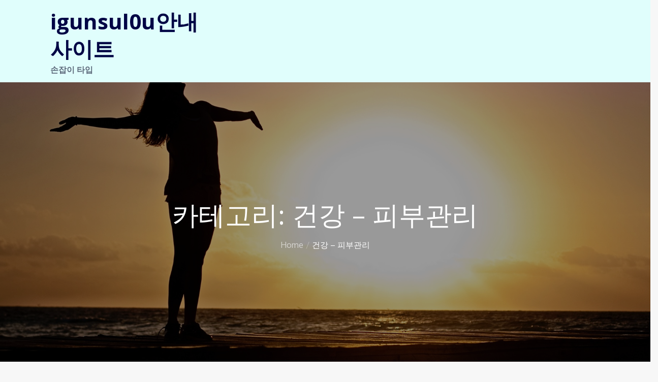

--- FILE ---
content_type: text/css
request_url: http://igunsul0u.net/wp-content/themes/sociable/style.css?ver=5.2.11
body_size: 17585
content:
/*
Theme Name: Sociable
Theme URI: https://themepalace.com/downloads/sociable
Author: Theme Palace
Author URI: https://themepalace.com
Description: Sociable is one of the best personal WordPress theme. You can easily organize and showcase your work with the right amount of design features. It is clean, beautifully crafted, easy to install, and setup. It is suitable for personal, portfolio, designer, freelance, and other websites. The customization ability of this theme is praiseworthy. You can make changes to the page layouts, blog layout, widget, and many more. You need not require any prior coding knowledge for this. It comes with a beautiful homepage layout where you can showcase your work and projects you have worked on in the past. It is packed with multimedia integration like Instagram on the homepage. It is perfect for showing off your visual work and even increase your social media engagement.
Version: 1.0.3
Requires PHP: 5.6
Tested up to: 5.6
License: GNU General Public License v3 or later
License URI: http://www.gnu.org/licenses/gpl-3.0.html
Text Domain: sociable
Tags: translation-ready, custom-background, theme-options, custom-menu, threaded-comments, featured-images, footer-widgets, editor-style, right-sidebar, full-width-template, two-columns, custom-header, custom-logo, blog, portfolio, entertainment

This theme, like WordPress, is licensed under the GPL.
Use it to make something cool, have fun, and share what you've learned with others.

Sociable is based on Underscores http://underscores.me/, (C) 2012-2016 Automattic, Inc.
Underscores is distributed under the terms of the GNU GPL v2 or later.

Normalizing styles have been helped along thanks to the fine work of
Nicolas Gallagher and Jonathan Neal http://necolas.github.com/normalize.css/
*/

/*--------------------------------------------------------------
>>> TABLE OF CONTENTS:
----------------------------------------------------------------
# Preloader
# Normalize
# Typography
# Elements
# Forms
# Navigation
	## Links
	## Menus
# Accessibility
# Alignments
# Clearings
# Widgets
# Content
	## Posts and pages
	## Comments
# Infinite scroll
# Layouts and Titles
# Media
	## Captions
	## Galleries
# Social Icons
# Breadcrumb List
# Sections
	## Introduction Section
# Footer
# Responsive

--------------------------------------------------------------*/

/*--------------------------------------------------------------
# Preloader
--------------------------------------------------------------*/
#loader {
	overflow-x: hidden;
	overflow-y: hidden;
	vertical-align: middle;
	background-color: #fff;
	position:fixed;
	display: table;
	width: 100%;
	top:0;
	height: 100%;
	min-height: 100%;
	z-index:9999;
}

.loader-container {
	position: relative;
	display: table-cell;
	vertical-align: middle;
	z-index: 12;
	text-align:center;
	text-transform: uppercase;
}

.loader-container svg {
	width: 70px;
	height: 70px;
	fill: #ff7173;
	-webkit-animation: rotating 2s linear infinite;
	-moz-animation: rotating 2s linear infinite;
	-ms-animation: rotating 2s linear infinite;
	-o-animation: rotating 2s linear infinite;
	animation: rotating 2s linear infinite;
}

@-webkit-keyframes rotating /* Safari and Chrome */ {
  from {
    -webkit-transform: rotate(0deg);
    -o-transform: rotate(0deg);
    transform: rotate(0deg);
  }
  to {
    -webkit-transform: rotate(360deg);
    -o-transform: rotate(360deg);
    transform: rotate(360deg);
  }
}
@keyframes rotating {
  from {
    -ms-transform: rotate(0deg);
    -moz-transform: rotate(0deg);
    -webkit-transform: rotate(0deg);
    -o-transform: rotate(0deg);
    transform: rotate(0deg);
  }
  to {
    -ms-transform: rotate(360deg);
    -moz-transform: rotate(360deg);
    -webkit-transform: rotate(360deg);
    -o-transform: rotate(360deg);
    transform: rotate(360deg);
  }
}
.blog-loader {
    text-align: center;
    margin-top: 50px;
}
.blog-loader svg {
    width: 30px;
    height: 30px;
}
#LBloadmore svg.latest-posts-loader,
.blog-loader svg {
    margin-left: 15px;
    animation: infinitepreloader 1.5s  infinite ease-in-out;
}
@keyframes infinitepreloader {
	100%{transform: rotate(180deg);}
}

#preloader {
	position:relative;
	margin:auto;
	width:100px;
}

#preloader span {
	display:block;
	bottom:0px;
	width: 9px;
	height: 5px;
	background:#fff;
	position:absolute;
	animation: preloader 1.5s  infinite ease-in-out;
}
 
#preloader span:nth-child(2) {
	left:11px;
	animation-delay: .2s;
}
#preloader span:nth-child(3) {
	left:22px;
	animation-delay: .4s;
}
#preloader span:nth-child(4) {
	left:33px;
	animation-delay: .6s;
}
#preloader span:nth-child(5) {
	left:44px;
	animation-delay: .8s;
}

@keyframes preloader {
    0% {height:5px;transform:translateY(0px);background: #ff7173;}
    25% {height:30px;transform:translateY(15px);background: #ff7173;}
    50% {height:5px;transform:translateY(0px);background: #ff7173;}
    100% {height:5px;transform:translateY(0px);background: #ff7173;}
}

.backtotop {
    background-color: #ff7173;
    z-index: 300;
    width: 40px;
    height: 40px;
    line-height: 36px;
    font-size: 18px;
    text-align: center;
    position: fixed;
    bottom: -100px;
    right: 25px;
    cursor: pointer;
    -webkit-transition: all .7s ease-in-out;
    -moz-transition: all .7s ease-in-out;
    -o-transition: all .7s ease-in-out;
    -ms-transition: all .7s ease-in-out;
    transition: all .7s ease-in-out;
    color: #fff;
}
.backtotop:hover {
	background-color: #333;
}
.backtotop svg {
    display: inline-block;
    vertical-align: middle;
    fill: #fff;
}

@-webkit-keyframes colorchange {
	0%   {border-color: #e30048;}
	25%  {border-color: #ff7173;}
	50%  {border-color: #9acf0b;}
	75%  {border-color: #a93d7b;}
	100% {border-color: #f1ad02;}
}

@keyframes colorchange {
	0%   {border-color: #e30048;}
	25%  {border-color: #ff7173;}
	50%  {border-color: #9acf0b;}
	75%  {border-color: #a93d7b;}
	100% {border-color: #f1ad02;}
}
/*--------------------------------------------------------------
# Normalize
--------------------------------------------------------------*/
html {
	font-family: sans-serif;
	-webkit-text-size-adjust: 100%;
	-ms-text-size-adjust:     100%;
}

body {
	margin: 0;
	font-family: 'Oxygen', sans-serif;
	font-weight: 400;
    overflow-x: hidden; 
}

#page {
    max-width: 1920px;
    margin: 0 auto;
    box-shadow: 0 0 15px #aaa;
}

.boxed-layout,
.frame-layout {
    background-image: url('assets/uploads/pattern.png');
}

#content {
    position: relative;
}

article,
aside,
details,
figcaption,
figure,
footer,
header,
main,
menu,
nav,
section,
summary {
	display: block;
}

audio,
canvas,
progress,
video {
	display: inline-block;
	vertical-align: baseline;
}

audio:not([controls]) {
	display: none;
	height: 0;
}

[hidden],
template {
	display: none;
}

a {
	background-color: transparent;
}

abbr[title] {
	border-bottom: 1px dotted;
}

b,
strong {
	font-weight: bold;
}

dfn {
	font-style: italic;
}

h1 {
	font-size: 52px;
}

h2 {
	font-size: 42px;
}

h3 {
	font-size: 26px;
}

h4 {
	font-size: 20px;
}

h5 {
	font-size: 18px;
}

h6 {
	font-size: 14px;
}

h1,
h2,
h3,
h4,
h5,
h6 {
	clear: both;
	color: #000545;
	margin: 16px 0;
	line-height: 1.3;
	font-weight: 400;
    font-family: 'Open Sans', sans-serif;
}

mark {
	background: #ff0;
	color: #333;
}

small {
	font-size: 80%;
}

sub,
sup {
	font-size: 75%;
	line-height: 0;
	position: relative;
	vertical-align: baseline;
}

sup {
	top: -0.5em;
}

sub {
	bottom: -0.25em;
}

img {
	border: 0;
}

figure {
	margin: 1em 40px;
}

hr {
	box-sizing: content-box;
	height: 0;
}

pre {
	overflow: auto;
}

code,
kbd,
pre,
samp {
	font-family: monospace, monospace;
	font-size: 1em;
}

button,
input,
optgroup,
select,
textarea {
	color: inherit;
	font: inherit;
	margin: 0;
}

button {
	overflow: visible;
}

button,
select {
	text-transform: none;
}

button,
html input[type="button"],
input[type="reset"],
input[type="submit"] {
	-webkit-appearance: button;
	cursor: pointer;
}

button[disabled],
html input[disabled] {
	cursor: default;
}

button::-moz-focus-inner,
input::-moz-focus-inner {
	border: 0;
	padding: 0;
}

input {
	line-height: normal;
}

input[type="checkbox"],
input[type="radio"] {
	box-sizing: border-box;
	padding: 0;
}

input[type="number"]::-webkit-inner-spin-button,
input[type="number"]::-webkit-outer-spin-button {
	height: auto;
}

input[type="search"]::-webkit-search-cancel-button,
input[type="search"]::-webkit-search-decoration {
	-webkit-appearance: none;
}

fieldset {
	border: 1px solid #c0c0c0;
	margin: 0 2px;
	padding: 0.35em 0.625em 0.75em;
}

legend {
	border: 0;
	padding: 0;
}

textarea {
	overflow: auto;
}

optgroup {
	font-weight: bold;
}

table {
	border-collapse: collapse;
	border-spacing: 0;
}
tbody {
    text-align: left;
}
tr {
    border: 1px solid #ccc;
}
td,
th {
	padding: 10px 25px;
    font-weight: 400;
}

td#next {
    text-align: right;
}
/*--------------------------------------------------------------
# Typography
--------------------------------------------------------------*/
body,
button,
input,
select,
textarea {
	color: #4b4b4b;
	font-size: 16px;
	font-size: 1rem;
	line-height: 28px;
    word-wrap: break-word;
}
p {
	margin: 0 0 1em;
	color: #4b4b4b;
}
dfn,
cite,
em,
i {
	font-style: italic;
}

blockquote {
	margin: 0 1.5em;
}

address {
	margin: 0 0 1.5em;
}

pre {
	background: #fff;
	font-family: "Courier 10 Pitch", Courier, monospace;
	font-size: 15px;
	font-size: 0.9375rem;
	line-height: 1.6;
	margin-bottom: 1.6em;
	max-width: 100%;
	overflow: auto;
	padding: 1.6em;
}

code,
kbd,
tt,
var {
	font-family: Monaco, Consolas, "Andale Mono", "DejaVu Sans Mono", monospace;
	font-size: 15px;
	font-size: 0.9375rem;
}

abbr,
acronym {
	border-bottom: 1px dotted #666;
	cursor: help;
}

mark,
ins {
	background: #fff9c0;
}

big {
	font-size: 125%;
}

/*--------------------------------------------------------------
# Elements
--------------------------------------------------------------*/
html {
	box-sizing: border-box;
}

*,
*:before,
*:after { /* Inherit box-sizing to make it easier to change the property for components that leverage other behavior; see http://css-tricks.com/inheriting-box-sizing-probably-slightly-better-best-practice/ */
	box-sizing: inherit;
}

body {
	background: #f7f7f7; /* Fallback for when there is no custom background color defined. */
}
blockquote {
    padding: 21px 25px;
    margin: 30px 0;
    font-size: 22px;
    line-height: 1.5;
}
blockquote.alignright {
    padding-right: 0;
    margin-bottom: 14px;
}
blockquote p:before,
blockquote p:after {
    content: "“";
    display: inline-block;
}
blockquote p:after {
    content: "”";
}
blockquote p {
    margin: 0;
}

hr {
	background-color: #ccc;
	border: 0;
	height: 1px;
	margin-bottom: 1.5em;
}

ul,
ol {
	margin: 0;
    padding-left: 1.5em;
}

ul {
	list-style: disc;
}

ol {
	list-style: decimal;
}

li > ul,
li > ol {
	margin-bottom: 0;
	margin-left: 0.5em;
}

li a {
	text-decoration: none;
}

dt {
	font-weight: bold;
    margin-bottom: 1em;
}

dd {
	margin: 0 1.5em 1.5em;
}

img {
	height: auto; /* Make sure images are scaled correctly. */
	max-width: 100%; /* Adhere to container width. */
	vertical-align: middle;
}

figure {
	margin: 1em 0; /* Extra wide images within figure tags don't overflow the content area. */
}

table {
	margin: 0 0 1.5em;
	width: 100%;
    display: inline-block;
    overflow: auto;
}

/*--------------------------------------------------------------
# Forms
--------------------------------------------------------------*/
button,
input[type="button"],
input[type="reset"],
input[type="submit"] {
	border: 1px solid;
	border-color: #ccc #ccc #bbb;
	border-radius: 3px;
	background: #e6e6e6;
	color: rgba(0, 0, 0, .8);
	font-size: 12px;
	font-size: 0.75rem;
	line-height: 1;
	padding: .6em 1em .4em;
}

button:hover,
input[type="button"]:hover,
input[type="reset"]:hover,
input[type="submit"]:hover {
	border-color: #ccc #bbb #aaa;
}

button:focus,
input[type="button"]:focus,
input[type="reset"]:focus,
input[type="submit"]:focus,
button:active,
input[type="button"]:active,
input[type="reset"]:active,
input[type="submit"]:active {
	border-color: #aaa #bbb #bbb;
	outline: thin dotted;
}

input[type="text"],
input[type="email"],
input[type="url"],
input[type="password"],
input[type="search"],
input[type="number"],
input[type="tel"],
input[type="range"],
input[type="date"],
input[type="month"],
input[type="week"],
input[type="time"],
input[type="datetime"],
input[type="datetime-local"],
input[type="color"],
textarea {
	color: #666;
	border: 1px solid #e0e0e0;
	border-radius: 0;
	padding: 10px;
	width: 100%;
}

select {
	border: 1px solid #e0e0e0;
}

input[type="text"]:focus,
input[type="email"]:focus,
input[type="url"]:focus,
input[type="password"]:focus,
input[type="search"]:focus,
input[type="number"]:focus,
input[type="tel"]:focus,
input[type="range"]:focus,
input[type="date"]:focus,
input[type="month"]:focus,
input[type="week"]:focus,
input[type="time"]:focus,
input[type="datetime"]:focus,
input[type="datetime-local"]:focus,
input[type="color"]:focus,
textarea:focus {
	color: #111;
	outline: thin dotted;
}
p.form-submit {
    clear: both;
    display: inline-block;
    position: relative;
}
.comment-notes {
    font-size: 14px;
    font-style: italic;
    font-weight: 600;
    margin-top: 0;
    margin-bottom: 20px;
}
#respond label {
    margin-bottom: 7px;
    display: block;
}
#commentform p {    
    margin-bottom: 21px;
}
#commentform p.comment-form-comment {
    margin-bottom: 0;
}
#commentform p.form-submit {
	margin: 21px 0 0;
	text-align: center;
}
#respond .comment-form-cookies-consent input[type="checkbox"], 
.comment-form-cookies-consent input[type="checkbox"] {
    width: auto;
    float: left;
    height: auto;
    min-height: auto;
    margin-right: 10px;
}
#respond .comment-form-cookies-consent label, 
.comment-form-cookies-consent label {
    display: table;
    margin: 0;
    line-height: 1;
}
.comment-form-cookies-consent {
    clear: both;
    margin-top: 15px;
    display: inline-block;
    width: 100%;
}
/*--------------------------------------------------------------
# Navigation
--------------------------------------------------------------*/
/*--------------------------------------------------------------
## Links
--------------------------------------------------------------*/
a {
	color: #ff7173;
	text-decoration: underline;
}

a:hover,
a:focus,
a:active {
	color: #5c697a;
}

a:focus {
	outline: thin dotted;
}

/*--------------------------------------------------------------
## Menus
--------------------------------------------------------------*/
#masthead {
    position: relative;
    top: 0;
    left: 0;
    right: 0;
    width: 100%;
    z-index: 3000;
    padding: 15px 0;
    background-color: #E0FEFC;
    -webkit-transition: all 0.3s ease-in-out;
    -moz-transition: all 0.3s ease-in-out;
    -ms-transition: all 0.3s ease-in-out;
    -o-transition: all 0.3s ease-in-out;
    transition: all 0.3s ease-in-out;
}
#masthead a {
	text-decoration: none;
}
body:not(.home) #masthead {
    padding: 15px 0;
}
#navigation-menu {
    background-color: #fff;
    position: relative;
    z-index: 3;
    min-height: 70px;
}
#masthead .social-icons {
    margin: 10px 0 0;
}
.site-branding {
    display: -webkit-box;
    display: -ms-flexbox;
    display: flex;
    align-items: center;
}
.site-logo {
    max-height: 60px;
    width: auto;
    margin-right: 20px;
    display: inline-block;
    vertical-align: middle;
}
#site-details {
    display: inline-block;
    vertical-align: middle;
}
.site-title {
    margin: 0;
    line-height: 1.3;
    font-family: 'Open Sans', sans-serif;
    font-size: 32px;
    font-weight: bold;
    -webkit-transition: all 0.3s ease-in-out;
    -moz-transition: all 0.3s ease-in-out;
    -ms-transition: all 0.3s ease-in-out;
    -o-transition: all 0.3s ease-in-out;
    transition: all 0.3s ease-in-out;
}
.site-title a {
    color: #000;
}
.site-title a:hover,
.site-title a:focus {
	color: #ff7173;
}
.site-description {
    margin: 4px 0 0;
    line-height: 1.3;
    color: #5c697a;
    font-weight: bold;
}
.main-navigation {
	display: block;
    position: relative;
}
.main-navigation ul#primary-menu li.current-menu-item > a,
.main-navigation ul#primary-menu li:hover > a {
    color: #ff7173;
}
.main-navigation ul#primary-menu li:hover > svg,
.main-navigation li.menu-item-has-children:hover > a > svg,
.main-navigation li.menu-item-has-children > a:hover > svg,
.main-navigation ul#primary-menu > li.current-menu-item > a > svg {
    fill: #ff7173;
}
.main-navigation ul ul {
    background-color: #fff;
    text-align: left;
    padding: 0;
}
.main-navigation ul.sub-menu li a {
    padding: 8px 15px;
    color: #333;
    border-bottom: 1px solid #eee;
}
.main-navigation ul.sub-menu a:after {
	float: right;
}
.main-navigation ul {
	list-style: none;
	margin: 0;
	padding-left: 0;
}
.main-navigation .social-menu-item ul {
    display: block;
    border: none;
}
.main-navigation .social-menu-item ul li a {
	width: 40px;
    border: 1px solid #d6d6d6;
}
.main-navigation .social-menu-item ul li {
	margin-right: 10px;
}
#masthead .main-navigation .social-menu-item .social-icons {
    margin: 0;
    padding: 20px 15px 20px 25px;
}
.main-navigation + .social-icons {
	display: none;
}
.main-navigation li {
	position: relative;
}

.main-navigation ul.nav-menu > li > a {
    padding: 25px 8px;
    color: #333;
}
.main-navigation form.search-form input {
    background-color: #333;
    border-color: #333;
    color: #333;
    font-weight: 400;
}
.main-navigation ul.nav-menu > li > a.search:hover svg.icon-search,
.main-navigation ul.nav-menu > li > a.search:focus svg.icon-search,
.main-navigation li.search-menu a:hover svg,
.main-navigation li.search-menu a:focus svg,
.main-navigation li.search-menu a.search-active svg {
	fill: #ff7173;
}
.main-navigation a:hover,
.main-navigation ul.nav-menu > li > a:hover {
    color: #ff7173;
}
.main-navigation ul.nav-menu{
    margin-right: -25px;
}
.main-navigation a {
	font-size: 16px;
	display: block;
	color: #5c697a;
}
.main-navigation ul ul {
	float: left;
	position: absolute;
	top: 100%;
	left: -999em;
	z-index: 99999;
}
.main-navigation ul ul ul {
	left: -999em;
	top: 0;
}
.main-navigation ul ul a {
	width: 225px;
}
.main-navigation .current_page_item > a,
.main-navigation .current-menu-item > a,
.main-navigation .current_page_ancestor > a,
.main-navigation .current-menu-ancestor > a {
	color: #333;
}
form.search-form {
    width: 100%;
    max-width: 100%;
    position: relative;
}
.main-navigation form.search-form {
    min-width: 320px;
}
input.search-field {
    height: 50px;
    border-radius: 0;
    padding: 0 50px 0 15px;
    width: 100%;
}
.main-navigation svg.icon-close {
    display: none;
}
#search.hidden-small form.search-form {
    position: absolute;
    left: 0;
    right: 0;
}
svg {
    width: 16px;
    height: 16px;
    display: inline-block;
    vertical-align: middle;
}
.search-menu svg.icon-search {
    fill: #949494;
}
svg.icon-search {
    width: 15px;
    height: 15px;
    fill: #fff;
}
svg.icon-close {
    width: 20px;
    height: 20px;
}
.search-submit svg.icon-search {
    fill: #adadad;
    opacity: 1;
}
.main-navigation svg.icon-down {
    width: 12px;
    height: 12px;
    margin-left: 5px;
    fill: #7b7b7b;
}
.main-navigation .sub-menu svg {
    width: 12px;
    height: 12px;
    fill: #7b7b7b;
    position: absolute;
    right: 15px;
    top: 17px;
    -webkit-transform: rotate(-90deg);
    -moz-transform: rotate(-90deg);
    -ms-transform: rotate(-90deg);
    -o-transform: rotate(-90deg);
    transform: rotate(-90deg);
}
#site-menu #search {
    display: none;
}
#search-menu {
	display: none;
}
#search-menu .icon-close,
#search-menu.active .icon-search,
.search-menu .icon-close,
.search-menu.active .icon-search {
    display: none;
}
#search-menu.active .icon-close,
.search-menu.active .icon-close {
	display: inline-block;
}
#search-menu button .icon-search,
.search-menu button .icon-search,
#search-menu.active button .icon-search,
.search-menu.active button .icon-search {
	display: inline-block;
}
#search-menu input[type="search"] {
	padding-left: 40px;
    border-radius: 4px;
    min-height: 40px;
    height: auto;
    background-color: #efefef;
    border-color: #efefef;
    padding: 5px 15px 0px 40px;
}
#search-menu form.search-form button.search-submit {
	min-height: 40px;
	height: auto;
}
.menu-toggle {
    border-radius: 0;
    height: 50px;
    line-height: 50px;
    display: block;
    position: relative;
    background-color: transparent;
    border: none;
    float: right;
    display: -webkit-box;
    display: -ms-flexbox;
    display: flex;
    align-items: center;
}
.secondary-menu-toggle {
	position: absolute;
    left: 0;
    top: 0;
    z-index: 3;
}
.secondary-menu-toggle svg {
    width: 20px;
    height: 20px;
    margin-left: auto;
    margin-right: auto;
}
.secondary-menu-toggle svg.icon-close {
    display: none;
    fill: #000;
    width: 16px;
    height: 16px;
}
.secondary-menu-toggle.active svg.icon-menu-bar {
	display: none;
}
.secondary-menu-toggle.active svg.icon-close {
	display: block;
}
#site-menu .menu-toggle.active svg {
    -webkit-transform: rotate(-180deg);
    -moz-transform: rotate(-180deg);
    -ms-transform: rotate(-180deg);
    -o-transform: rotate(-180deg);
    transform: rotate(-180deg);
}
.menu-label {
    text-transform: uppercase;
    color: #5c697a;
    padding: 3px 0 0 10px;
    letter-spacing: 0.05em;
    font-weight: bold;
}
svg.icon-menu {
    fill: #5c697a;
    vertical-align: baseline;
    width: 30px;
    height: 30px;
}
svg.icon-close,
.menu-toggle.active svg.icon-menu {
    display: none;
}
.menu-toggle.active svg.icon-close {
	display: block;
}
button.dropdown-toggle {
    padding: 0;
    position: absolute;
    top: 0;
    right: 0;
    background-color: transparent;
    border: none;
    width: 45px;
    height: 57px;
    line-height: 62px;
}
.main-navigation .dropdown-toggle.active > svg {
    -webkit-transform: rotate(180deg);
    -moz-transform: rotate(180deg);
    -ms-transform: rotate(180deg);
    -o-transform: rotate(180deg);
    transform: rotate(180deg);
    -webkit-transform-origin: 50% 50%;
    -moz-transform-origin: 50% 50%;
    -ms-transform-origin: 50% 50%;
    -o-transform-origin: 50% 50%;
    transform-origin: 50% 50%;
}
.menu-overlay {
    -webkit-transition: 0.5s ease-in-out;
    -moz-transition: 0.5s ease-in-out;
    -ms-transition: 0.5s ease-in-out;
    -o-transition: 0.5s ease-in-out;
    transition: 0.5s ease-in-out;
}
.menu-overlay.active {
    background-color: #000;
    position: absolute;
    left: 0;
    top: 0;
    width: 100%;
    height: 100%;
    opacity: 0.8;
    z-index: 3;
}
.site-main .comment-navigation,
.site-main .posts-navigation,
.site-main .post-navigation {
	margin: 0;
	overflow: hidden;
}

.comment-navigation .nav-previous,
.posts-navigation .nav-previous,
.post-navigation .nav-previous {
	float: left;
	width: 50%;
	position: relative;
}

.comment-navigation .nav-next,
.posts-navigation .nav-next,
.post-navigation .nav-next {
	float: right;
	text-align: right;
	width: 50%;
	position: relative;
}
.navigation.post-navigation, 
.navigation.posts-navigation {
    margin-top: 20px;
    background-color: #fff;
    padding: 23px 20px;
}
.post-navigation a, 
.posts-navigation a {
    font-weight: 500;
    color: #5c697a;
    text-decoration: none;
}
.post-navigation a:hover, 
.posts-navigation a:hover,
.post-navigation a:focus, 
.posts-navigation a:focus {
	color: #ff7173;
}
.post-navigation, 
.posts-navigation {
    padding: 0;
    position: relative;
}
.pagination .page-numbers,
.pagination .page-numbers.dots:hover,
.pagination .page-numbers.dots:focus {
    text-align: center;
    line-height: 45px;
    width: 45px;
    height: 45px;
    display: inline-block;
    margin-right: 5px;
    margin-top: 10px;
    color: #000545;
    background-color: #fff;
    border-radius: 5px;
}
.pagination .page-numbers.current,
.pagination .page-numbers:hover,
.pagination .page-numbers:focus {
    color: #fff;
    background-color: #ff7173;
}
.pagination .prev.page-numbers svg,
.pagination .next.page-numbers svg {
    display: inline-block;
    vertical-align: middle;
    -webkit-transform: rotate(-180deg);
    -moz-transform: rotate(-180deg);
    -ms-transform: rotate(-180deg);
    -o-transform: rotate(-180deg);
    transform: rotate(-180deg);
    width: 16px;
    height: 16px;
}
.pagination .next.page-numbers svg {
	-webkit-transform: rotate(0);
    -moz-transform: rotate(0);
    -ms-transform: rotate(0);
    -o-transform: rotate(0);
    transform: rotate(0);
}
.prev.page-numbers svg,
.next.page-numbers svg {
    fill: #cecece;
}
.nav-previous span {
    padding-left: 38px;
    float: left;
    text-align: left;
}
.nav-next span {
    padding-right: 38px;
    float: right;
    text-align: right;
}
.navigation .nav-previous svg {
    -webkit-transform: rotate(-180deg);
    -moz-transform: rotate(-180deg);
    -ms-transform: rotate(-180deg);
    -o-transform: rotate(-180deg);
    transform: rotate(-180deg);
    position: absolute;
    top: 5px;
    left: 0;
}
.navigation .nav-next svg {
    position: absolute;
    top: 5px;
    right: 0;
}
.post-navigation span,
.posts-navigation span {
    display: table;
    font-family: 'Open Sans', sans-serif;
    font-weight: 600;
}
/*--------------------------------------------------------------
# Accessibility
--------------------------------------------------------------*/
/* Text meant only for screen readers. */
.screen-reader-text {
	clip: rect(1px, 1px, 1px, 1px);
	position: absolute !important;
	height: 1px;
	width: 1px;
	overflow: hidden;
	word-wrap: normal !important; /* Many screen reader and browser combinations announce broken words as they would appear visually. */
}

.screen-reader-text:focus {
	background-color: #f1f1f1;
	border-radius: 3px;
	box-shadow: 0 0 2px 2px rgba(0, 0, 0, 0.6);
	clip: auto !important;
	color: #21759b;
	display: block;
	font-size: 14px;
	font-size: 0.875rem;
	font-weight: bold;
	height: auto;
	left: 5px;
	line-height: normal;
	padding: 15px 23px 14px;
	top: 5px;
	width: auto;
	z-index: 100000; /* Above WP toolbar. */
}

/* Do not show the outline on the skip link target. */
#content[tabindex="-1"]:focus {
	outline: 0;
}

/*--------------------------------------------------------------
# Alignments
--------------------------------------------------------------*/
.alignleft {
	display: inline;
	float: left;
	margin-right: 1.5em;
}

.alignright {
	display: inline;
	float: right;
	margin-left: 1.5em;
}

.aligncenter {
	clear: both;
	display: block;
	margin-left: auto;
	margin-right: auto;
}

/*--------------------------------------------------------------
# Clearings
--------------------------------------------------------------*/
.clear:before,
.clear:after,
.entry-content:before,
.entry-content:after,
.comment-content:before,
.comment-content:after,
.site-header:before,
.site-header:after,
.site-content:before,
.site-content:after,
.site-footer:before,
.site-footer:after,
.footer-widgets-area:before,
.footer-widgets-area:after,
.wrapper:before,
.wrapper:after,
.widget:before,
.widget:after,
.post-archive:before,
.post-archive:after {
	content: "";
	display: table;
	table-layout: fixed;
}

.clear:after,
.entry-content:after,
.comment-content:after,
.site-header:after,
.site-content:after,
.site-footer:after,
.footer-widgets-area:before,
.footer-widgets-area:after,
.wrapper:before,
.wrapper:after,
.widget:before,
.widget:after,
.post-archive:before,
.post-archive:after {
	clear: both;
}

/*--------------------------------------------------------------
# Widgets
--------------------------------------------------------------*/
.widget {
	margin: 0 0 43px;
}
.widget:last-child {
    margin-bottom: 0;
}

/* Make sure select elements fit in widgets. */
.widget select {
	max-width: 100%;
    background-color: #efefef;
    padding: 10px;
    border: none;
    width: 100%;
    max-width: 300px;
}

.widget input {
    height: 40px;
    border-radius: 0;
    padding: 0 15px;
    border: none;
}

form.search-form button.search-submit {
    height: 50px;
    position: absolute;
    right: 0;
    top: 0;
    background-color: transparent;
    border: none;
    width: 45px;
    border-radius: 0;
}
.widget_search form.search-form .search-submit {
    width: auto;
    color: #fff;
    background-color: #202C36;
    left: auto;
    right: 0;
    font-size: 14px;
    height: 50px;
    width: 50px;
    line-height: 25px;
}
.widget_search form.search-form .search-submit:hover,
.widget_search form.search-form .search-submit:focus {
	background-color: #ff7173;
	color: #fff;
}
.widget_search form.search-form .search-submit svg {
	fill: #b9b9b9;
	width: 14px;
    height: 14px;
}
.widget_search form.search-form .search-submit:hover svg,
.widget_search form.search-form .search-submit:focus svg {
	fill: #fff;
}
.widget_search form.search-form input {
	border: none;
}
.widget_search form.search-form input {
    padding: 0 55px 0 15px;
    height: 50px;
    background-color: #f7f7f7;
}
form.search-form {
    position: relative;
}

form.search-form input {
    width: 100%;
    padding: 0 40px 0 15px;
    font-weight: 300;
}

#wp-calendar {
    display: table;
    margin-bottom: 0;
}

#wp-calendar td,
#wp-calendar th {
	padding: 5px;
    text-align: center;
}

#wp-calendar caption {
    margin-bottom: 15px;
}

.widget-title {
    font-size: 22px;
    margin: 0 0 16px;
}

.widget li:not(:last-child) {
    margin-bottom: 10px;
}

.widget_instagram ul {
    list-style: none;
    margin: -5px;
    padding: 0;
}
.widget.widget_instagram li {
	margin: 0;
	padding: 5px;
}
.widget_instagram .col-1 li {
	width: 100%;
	float: none;
}
.widget_instagram .col-2 li {
	width: 50%;
	float: left;
}
.widget_instagram .col-3 li {
	width: 33.33%;
	float: left;
}
.widget_instagram .col-4 li {
	width: 25%;
	float: left;
}
.widget_instagram .col-5 li {
	width: 20%;
	float: left;
}
.widget_instagram li img {
	width: 100%;
}
.widget.widget_archive li {
	text-align: right;
}
.widget.widget_archive li a {
	float: left;
}
#secondary .widget-title,
#secondary .widgettitle {
	margin: 0 0 25px;
    width: 100%;
    font-weight: 600;
    font-size: 22px;
    text-align: center;
}
#secondary .widget:not(:last-child) {
    margin-bottom: 25px;
}
input[type="submit"] {
    padding: 17px 25px;
    font-size: 16px;
    line-height: 26px;
    display: inline-block;
    border-radius: 10px;
    min-width: 148px;
    background-color: #ff7173;
    color: #fff;
    position: relative;
    text-align: center;
    font-weight: 600;
    height: auto;
    border: none;
    font-family: 'Open Sans', sans-serif;
    -webkit-transition: all 0.3s ease-in-out;
    -moz-transition: all 0.3s ease-in-out;
    -ms-transition: all 0.3s ease-in-out;
    -o-transition: all 0.3s ease-in-out;
    transition: all 0.3s ease-in-out;
}
input[type="submit"]:hover,
input[type="submit"]:focus {
	background-color: #000;
    color: #fff;
}
.widget_popular_post ul,
.widget_latest_post ul,
.widget_featured_post ul {
    padding: 0;
    margin: 0;
    list-style: none;
    clear: both;
    display: table;
}
.widget.widget_popular_post ul li,
.widget.widget_latest_post ul li,
.widget.widget_featured_post ul li {
    clear: both;
    margin-bottom: 20px;
    display: inline-block;
    width: 100%;
}
.widget.widget_popular_post ul li:last-child,
.widget.widget_latest_post ul li:last-child,
.widget.widget_featured_post ul li:last-child {
	margin-bottom: 0;
	padding-bottom: 0;
	border-bottom: none;
}
.widget_popular_post h3,
.widget_latest_post h3,
.widget_featured_post h3 {
    font-size: 16px;
    line-height: 1.5;
    display: table-row;
    letter-spacing: 0.01em;
}
.widget_popular_post h3 a,
.widget_latest_post h3 a,
.widget_featured_post h3 a {
	display: block;
}
#secondary .widget_popular_post h3 a,
#secondary .widget_latest_post h3 a,
#secondary .widget_featured_post h3 a {
	font-weight: 600;
}
.widget_popular_post time,
.widget_latest_post time,
.widget_featured_post time {
    display: table-row;
    font-weight: 500;
}
.widget_popular_post h3 a,
.widget_popular_post a:hover time,
.widget_popular_post a:focus time,
.widget_latest_post h3 a,
.widget_latest_post a:hover time,
.widget_latest_post a:focus time,
.widget_featured_post h3 a,
.widget_featured_post a:hover time,
.widget_featured_post a:focus time {
    color: #333;
}
.widget_popular_post h3 a:hover,
.widget_popular_post h3 a:focus,
.widget_popular_post a:hover time,
.widget_popular_post a:focus time,
.widget_latest_post h3 a:hover,
.widget_latest_post h3 a:focus,
.widget_latest_post a:hover time,
.widget_latest_post a:focus time,
.widget_featured_post h3 a:hover,
.widget_featured_post h3 a:focus,
.widget_featured_post a:hover time,
.widget_featured_post a:focus time {
	color: #ff7173;
}
.widget_popular_post a time,
.widget_popular_post time,
.widget_latest_post a time,
.widget_latest_post time,
.widget_featured_post a time,
.widget_featured_post time {
    color: #ff7173;
    font-family: 'Open Sans', sans-serif;
}
.widget_popular_post img,
.widget_latest_post img,
.widget_featured_post img {
    max-width: 95px;
    width: 95px;
    height: 95px;
    float: left;
    margin-right: 14px;
}
.textwidget img {
    margin-bottom: 25px;
    display: block;
}
.widget.widget_text .btn {
	margin-top: 20px;
}
.textwidget a {
    line-height: 1.5;
    display: inline-block;
    font-weight: 500;
}
.widget_recent_entries .post-date {
    display: block;
}
#secondary .jetpack_subscription_widget input[type="email"] {
    height: 50px;
    min-height: auto;
    background-color: #fff;
    border-color: #fff;
    padding: 15px 18px;
}
#secondary .jetpack_subscription_widget input[type="submit"] {
    position: relative;
    margin: auto;
    min-height: 50px;
    border-radius: 0;
    background-color: #333;
    min-width: 151px;
    margin: 0;
    text-transform: uppercase;
}
#secondary .jetpack_subscription_widget input[type="submit"]:hover,
#secondary .jetpack_subscription_widget input[type="submit"]:focus {
	background-color: #ff7173;
}
#secondary p#subscribe-email {
    margin-top: 0;
}
#secondary .widget .social-icons {
    text-align: center;
    margin-top: -10px;
}
#secondary .widget .social-icons li a:hover svg,
#secondary .widget .social-icons li a:focus svg {
	fill: #fff;
}
#secondary .widget {
    background-color: #fff;
    padding: 40px 30px;
    border-radius: 10px;
}
.widget svg {
	fill: #ff7173;
}
#secondary a,
#secondary li {
    color: #4b4b4b;
}
#secondary a {
	color: #5c697a;
}
#secondary a:hover,
#secondary a:focus {
    color: #ff7173;
}
/*--------------------------------------------------------------
# Content
--------------------------------------------------------------*/
/*--------------------------------------------------------------
## Posts and pages
--------------------------------------------------------------*/
.sticky {
	display: block;
}
.hentry {
	margin: 0;
}

.updated:not(.published) {
	display: none;
}

.single .byline,
.group-blog .byline {
	display: inline;
}
.single span.cat-links {
    display: block;
}
.single span.cat-links ul {
    display: inline-block;
}
.page-content,
.entry-content,
.entry-summary {
	margin: 0;
}
.page-links {
	clear: both;
	margin: 0 0 1.5em;
}
nav.navigation.pagination {
    margin-top: 50px;
    clear: both;
    display: inline-block;
    width: 100%;
    text-align: left;
}
.navigation.pagination svg {
    fill: #000545;
    width: 16px;
    height: 16px;
    position: relative;
}
.navigation.posts-navigation svg, 
.navigation.post-navigation svg {
    width: 20px;
    height: 20px;
    fill: #5c697a;
    display: inline-block;
    vertical-align: middle;
}
.navigation.pagination a:hover svg, 
.navigation.pagination a:focus svg {
	fill: #fff;
}
.navigation.posts-navigation a:hover svg, 
.navigation.post-navigation a:hover svg,
.navigation.posts-navigation a:focus svg, 
.navigation.post-navigation a:focus svg {
	fill: #ff7173;
}
.navigation.posts-navigation svg.icon-left, 
.navigation.post-navigation svg.icon-left {
	margin-right: 20px;
}
.navigation.posts-navigation svg.icon-right, 
.navigation.post-navigation svg.icon-right {
	margin-left: 20px;
}
.single-post .site-main .comment-navigation, 
.single-post .site-main .posts-navigation, 
.single-post .site-main .post-navigation {
	margin-bottom: 0;
}
.post-navigation .previous-article span span,
.posts-navigation .previous-article span span,
.post-navigation .next-article span span,
.posts-navigation .next-article span span {
    display: block;
}
.post-navigation span.previous-article b,
.post-navigations span.previous-article b,
.post-navigation span.next-article b,
.post-navigations span.next-article b {
    font-size: 22px;
    font-weight: 600;
    margin-bottom: 10px;
    display: inline-block;
    width: 100%;
}
.post-navigation span.previous-article,
.post-navigations span.previous-article {
    display: table;
}
.single.no-sidebar #inner-content-wrapper {
    max-width: 1200px;
    margin-left: auto;
    margin-right: auto;
}
.single #main > article {
    background-color: #fff;
    padding: 40px;
}
/*--------------------------------------------------------------
## Comments
--------------------------------------------------------------*/
.comment-content a {
	word-wrap: break-word;
}

.bypostauthor {
	display: block;
}

#reply-title,
.comments-title {
    font-size: 42px;
    margin: 0;
}
.comments-title,
#reply-title {
	margin-bottom: 43px;
	font-size: 32px;
	font-weight: 600;
}
.post-categories li:after {
    content: ",";
}
.post-categories li:last-child:after {
    display: none;
}
ol.comment-list {
    padding: 0;
    margin: 0 0 10px;
    list-style: none;
}
#comments ol {
    list-style: none;
    margin-left: 0;
    padding: 0;
}
#comments ol.comment-list {
	position: relative;
    overflow: hidden;
}
#comments ol.children {
    margin-left: 90px;
}
.says {
    display: none;
}
.comment-meta img {
    width: 60px;
    height: 60px;
    float: left;
    border-radius: 50%;
    margin-right: 20px;
}
#comments time:before {
    display: none;
}
.comment-body {
    position: relative;
}
.reply {
    padding-left: 80px;
    display: inline-block;
    margin-top: 3px;
}
#comments article {
    margin-bottom: 30px;
    clear: both;
}
.comment-meta .fn {
    margin-left: 20px;
    margin-top: 18px;
}
.comment-content {
    margin-bottom: 13px;
    margin-top: -60px;
    margin-left: 80px;
    background-color: #fff;
    padding: 55px 20px 20px;
}
#comments ol.comment-list > li:last-child article:last-child,
#comments ol.comment-list > li:last-child {
	border-bottom: none;
}
#comments ol.comment-list > li:first-child {
    padding-top: 0;
}
#comments ol.comment-list > li {
    margin-bottom: 30px;
}
#comments ol.comment-list > li article:last-child .reply {
	border-bottom: none;
    padding-bottom: 0;
}
.reply a {
    padding: 10px 25px;
    font-size: 16px;
    line-height: 26px;
    display: inline-block;
    border-radius: 5px;
    background-color: #ff7173;
    color: #fff;
    position: relative;
    text-align: center;
    font-weight: 600;
    font-family: 'Open Sans', sans-serif;
    -webkit-transition: all 0.3s ease-in-out;
    -moz-transition: all 0.3s ease-in-out;
    -ms-transition: all 0.3s ease-in-out;
    -o-transition: all 0.3s ease-in-out;
    transition: all 0.3s ease-in-out;
}
.reply a:hover,
.reply a:focus {
    background-color: #000;
    color: #fff;
}
.comment-meta .url,
.comment-meta .fn {
    display: inline-block;
    color: #000;
    font-size: 16px;
    margin-right: 3px;
    font-weight: 600;
    text-transform: capitalize;
}
.comment-meta .fn:after {
    content: "|";
    color: #72757a;
    margin-left: 5px;
}
.comment-meta .url:hover,
.comment-meta .url:focus,
.comment-metadata a,
.comment-metadata a time {
	color: #ff7173;
}
.comment-metadata a,
.comment-metadata a time {
    color: #5c697a;
}
.comment-metadata a:hover,
.comment-metadata a:focus,
.comment-metadata a:hover time,
.comment-metadata a:focus time {
	color: #ff7173;
}
.comment-metadata,
.comment-author.vcard {
    display: inline-block;
}
.comment-content p {
    margin-bottom: 0;
}
#comments {
    margin-top: 40px;
}
#comments a {
	text-decoration: none;
}
.comment-wrap {
    background-color: #fff;
    padding: 20px;
    margin-left: 80px;
}
/*--------------------------------------------------------------
# Infinite scroll
--------------------------------------------------------------*/
/* Globally hidden elements when Infinite Scroll is supported and in use. */
.infinite-scroll .posts-navigation, /* Older / Newer Posts Navigation (always hidden) */
.infinite-scroll.neverending .site-footer { /* Theme Footer (when set to scrolling) */
	display: none;
}

/* When Infinite Scroll has reached its end we need to re-display elements that were hidden (via .neverending) before. */
.infinity-end.neverending .site-footer {
	display: block;
}

/*--------------------------------------------------------------
# Layouts and titles
--------------------------------------------------------------*/
section {
	position: relative;
}
.relative {
	display: block;
	position: relative;
}
.relative:before,
.relative:after {
	content: "";
	display: table;
	clear: both;
}
.page-section {
	padding: 60px 0;
}
.entry-content {
	margin-top: 0;
}
.wrapper {
    width: 90%;
    max-width: 1200px;
    margin: 0 auto;
    padding-left: 15px;
    padding-right: 15px;
}
.entry-title,
.section-title,
.form-title {
    font-size: 32px;
    font-size: 2em;
    margin: 0 0 16px;
    word-wrap: break-word;
}
.section-icon {
    text-align: center;
    margin: 0 auto 40px;
    width: 80px;
    height: 80px;
    background-color: #ff7173;
    line-height: 78px;
    border-radius: 80px;
}
.section-icon .fa,
.section-icon svg {
    fill: #fff;
    color: #fff;
    width: 32px;
    height: 32px;
    font-size: 32px;
    vertical-align: middle;
}
.section-header {
    margin-bottom: 21px;
    text-align: center;
}
.section-title,
.form-title {
    font-size: 28px;
    font-size: 1.75em;
    margin-bottom: 0;
    position: relative;
    font-weight: bold;
}
.section-subtitle {
    text-align: center;
    max-width: 700px;
    margin: 0 auto 43px;
}
.section-subtitle p {
    margin-bottom: 0;
}
.overlay {
    background-color: #000;
    position: absolute;
    top: 0;
    left: 0;
    width: 100%;
    height: 100%;
    opacity: 0.4;
}
.align-left {
    text-align: left;
}
.align-center {
    text-align: center;
}
.align-right {
    text-align: right;
}
.read-more {
    text-align: center;
}
.view-all {
    text-align: center;
    margin-top: 50px;
}
.btn {
    padding: 17px 25px;
    font-size: 16px;
    line-height: 26px;
    display: inline-block;
    border-radius: 10px;
    min-width: 148px;
    border: 2px solid;
    background-color: #ff7173;
    border-color: #ff7173;
    color: #fff;
    position: relative;
    text-align: center;
    font-weight: 600;
    font-family: 'Open Sans', sans-serif;
    -webkit-transition: all 0.3s ease-in-out;
    -moz-transition: all 0.3s ease-in-out;
    -ms-transition: all 0.3s ease-in-out;
    -o-transition: all 0.3s ease-in-out;
    transition: all 0.3s ease-in-out;
}
.view-all .btn {
    background-color: transparent;
    color: #ff7173;
}
.btn:hover,
.btn:focus {
	background-color: transparent;
    color: #ff7173;
	border-color: #ff7173;
}
.view-all .btn:hover,
.view-all .btn:focus {
    background-color: #ff7173;
    border-color: #ff7173;
    color: #fff;
}
#infinite-handle {
    text-align: center;
    margin-bottom: 30px;
}
button:focus {
	border: none;
}
/*--------------------------------------------------------------
# Media
--------------------------------------------------------------*/
.page-content .wp-smiley,
.entry-content .wp-smiley,
.comment-content .wp-smiley {
	border: none;
	margin-bottom: 0;
	margin-top: 0;
	padding: 0;
}

/* Make sure embeds and iframes fit their containers. */
embed,
iframe,
object {
	max-width: 100%;
}

/*--------------------------------------------------------------
## Captions
--------------------------------------------------------------*/
.wp-caption {
	margin-bottom: 1.5em;
	max-width: 100%;
}

.wp-caption img[class*="wp-image-"] {
	display: block;
	margin-left: auto;
	margin-right: auto;
}

.wp-caption .wp-caption-text {
	margin: 0.8075em 0;
}

.wp-caption-text {
	text-align: center;
}

/*--------------------------------------------------------------
## Galleries
--------------------------------------------------------------*/
.gallery {
	margin-bottom: 1.5em;
}

.gallery-item {
	display: inline-block;
	text-align: center;
	vertical-align: top;
	width: 100%;
}

.gallery-columns-2 .gallery-item {
	max-width: 50%;
}

.gallery-columns-3 .gallery-item {
	max-width: 33.33%;
}

.gallery-columns-4 .gallery-item {
	max-width: 25%;
}

.gallery-columns-5 .gallery-item {
	max-width: 20%;
}

.gallery-columns-6 .gallery-item {
	max-width: 16.66%;
}

.gallery-columns-7 .gallery-item {
	max-width: 14.28%;
}

.gallery-columns-8 .gallery-item {
	max-width: 12.5%;
}

.gallery-columns-9 .gallery-item {
	max-width: 11.11%;
}

.gallery-caption {
	display: block;
}
/*--------------------------------------------------------------
## Social Icons
--------------------------------------------------------------*/
.social-icons li {
    display: inline-block;
    height: auto;
    text-align: center;
    position: relative;
    list-style: none;
}
.footer-widgets-area .widget .social-icons li {
	display: inline-block;
    width: auto;
}
.social-icons li:not(:last-child) {
    margin-right: 5px;
}
.social-icons,
.social-icons ul {
    margin: 0;
    padding: 0;
}
.social-icons li a {
    background-color: transparent;
    width: 40px;
    height: 40px;
    line-height: 35px;
    display: block;
    border: 2px solid #BCCAD3;
    border-radius: 40px;
}
.social-icons li a svg {
    fill: #fff;
}
#masthead .social-icons li a:hover,
#masthead .social-icons li a:focus,
#colophon .social-icons li a:hover,
#colophon .social-icons li a:focus {
	background-color: #ff7173;
	border-color: #ff7173;
}

/*--------------------------------------------------------------
## Social Icons Hover Color
--------------------------------------------------------------*/
.social-icons li a[href*="facebook.com"],
.social-icons li a[href*="fb.com"] {
 	background-color: #3c5798;
 	border-color: #3c5798;
}
.social-icons li a[href*="twitter.com"] {
 	background-color: #1ea0f1;
 	border-color: #1ea0f1;
}
.social-icons li a[href*="linkedin.com"] {
 	background-color: #0077B5;
 	border-color: #0077B5;
}
.social-icons li a[href*="plus.google.com"] {
 	background-color: #ec7161;
 	border-color: #ec7161;
}

.social-icons li a[href*="youtube.com"] {
 	background-color: #cc181e;
 	border-color: #cc181e;
}

.social-icons li a[href*="dribbble.com"] {
 	background-color: #f4a09c;
 	border-color: #f4a09c;
}

.social-icons li a[href*="pinterest.com"] {
 	background-color: #bd081b;
 	border-color: #bd081b;
}

.social-icons li a[href*="bitbucket.org"] {
 	background-color: #205081;
 	border-color: #205081;
}

.social-icons li a[href*="github.com"] {
 	background-color: #323131;
 	border-color: #323131;
}

.social-icons li a[href*="codepen.io"] {
 	background-color: #333;
 	border-color: #333;
}

.social-icons li a[href*="flickr.com"] {
 	background-color: #025FDF;
 	border-color: #025FDF;
}

.social-icons li a[href$="/feed/"] {
 	background-color: #089DE3;
 	border-color: #089DE3;
}

.social-icons li a[href*="foursquare.com"] {
 	background-color: #F94877;
 	border-color: #F94877;
}

.social-icons li a[href*="instagram.com"] {
 	background-color: #B9358A;
 	border-color: #B9358A;
}

.social-icons li a[href*="tumblr.com"] {
 	background-color: #56BC8A;
 	border-color: #56BC8A;
}

.social-icons li a[href*="reddit.com"] {
 	background-color: #FF4500;
 	border-color: #FF4500;
}

.social-icons li a[href*="vimeo.com"] {
 	background-color: #00ADEF;
 	border-color: #00ADEF;
}

.social-icons li a[href*="digg.com"] {
 	background-color: #00ADEF;
 	border-color: #00ADEF;
}

.social-icons li a[href*="twitch.tv"] {
 	background-color: #0E9DD9;
 	border-color: #0E9DD9;
}

.social-icons li a[href*="stumbleupon.com"] {
 	background-color: #EB4924;
 	border-color: #EB4924;
}

.social-icons li a[href*="delicious.com"] {
 	background-color: #0076E8;
 	border-color: #0076E8;
}

.social-icons li a[href*="mailto:"] {
 	background-color: #4169E1;
 	border-color: #4169E1;
}
.social-icons li a[href*="soundcloud.com"] {
 	background-color: #FF5500;
 	border-color: #FF5500;
}
.social-icons li a[href*="wordpress.org"] {
 	background-color: #0073AA;
 	border-color: #0073AA;
}
.social-icons li a[href*="wordpress.com"] {
 	background-color: #00AADC;
 	border-color: #00AADC;
}

.social-icons li a[href*="jsfiddle.net"] {
 	background-color: #396AB1;
 	border-color: #396AB1;
}

.social-icons li a[href*="tripadvisor.com"] {
 	background-color: #FFE090;
 	border-color: #FFE090;
}

.social-icons li a[href*="angel.co"] {
 	background-color: #333;
 	border-color: #333;
}

.social-icons li a[href*="slack.com"] {
 	background-color: #E60264;
 	border-color: #E60264;
}
/*--------------------------------------------------------------
#  Page Site Header
--------------------------------------------------------------*/
#page-site-header {
    padding: 50px 0;
    text-align: center;
    background-color: #333;
    color: #fff;
}
#page-site-header .page-title {
	font-size: 36px;
	color: #fff;
}
.error-404.not-found {
    max-width: 600px;
    margin-left: auto;
    margin-right: auto;
    text-align: center;
}
body.error404 #primary {
    width: 100%;
    float: none;
    padding-right: 0;
}
.error-404.not-found .page-header img,
.error-404.not-found .page-content p {
    margin-bottom: 25px;
}
.no-sidebar-content #inner-content-wrapper {
    max-width: 900px;
    margin-left: auto;
    margin-right: auto;
}
/*--------------------------------------------------------------
#  Breadcrumb List
--------------------------------------------------------------*/
.trail-items {
    margin: 0;
    padding: 0;
    list-style: none;
}
.trail-items li {
    display: inline-block;
    vertical-align: middle;
    color: #fff;
}
.trail-items li a {
	color: rgba(255, 255, 255, 0.60);
}
.trail-items li a:hover,
.trail-items li a:focus {
	color: #fff;
}
.trail-items li:not(:last-child):after {
	content: "/";
    color: rgba(255, 255, 255, 0.60);
    padding-left: 4px;
    padding-right: 2px;
}
/*--------------------------------------------------------------
#  Page Site Header
--------------------------------------------------------------*/
#page-site-header {
    padding: 275px 0;
    text-align: center;
    position: relative;
    background-color: #333;
    background-size: cover;
    background-position: 50%;
}
#page-site-header .wrapper {
    position: absolute;
    left: 0;
    right: 0;
    text-align: center;
    width: 90%;
    top: 50%;
    -webkit-transform: translateY(-50%);
    -moz-transform: translateY(-50%);
    -ms-transform: translateY(-50%);
    -o-transform: translateY(-50%);
    transform: translateY(-50%);
}
#page-site-header .page-title {
	font-size: 32px;
	color: #fff;
    margin: 0;
    line-height: 1.5;
}
/*--------------------------------------------------------------
#  Introduction Section
--------------------------------------------------------------*/
#introduction-section {
    padding-top: 0;
    background-color: #E0FEFC;
}
#introduction-section a {
	text-decoration: none;
}
#introduction-section .featured-image {
    padding-bottom: 100%;
    background-size: cover;
    background-position: 50%;
    margin: 0 auto 35px;
}
#introduction-section .entry-container {
    text-align: center;
}
#introduction-section .title {
    font-size: 22px;
    font-weight: bold;
}
#introduction-section .entry-title {
    font-size: 42px;
    font-weight: bold;
    max-width: 750px;
    margin: 0 auto 25px;
    line-height: 1.1;
}
#introduction-section .entry-title a {
    color: #000545;
}
#introduction-section .entry-title a:hover,
#introduction-section .entry-title a:focus {
	color: #ff7173;
}
#introduction-section .entry-content {
	max-width: 500px;
    margin: 0 auto 40px;
}
#introduction-section .entry-content p {
	margin-bottom: 0;
}
/*--------------------------------------------------------------
#  Our Partners
--------------------------------------------------------------*/
#our-partners {
    background-color: #fff;
}
#our-partners a {
    text-decoration: none;
}
/*--------------------------------------------------------------
# Our Projects Section
--------------------------------------------------------------*/
#our-projects {
    background-color: #E5F3FE;
}
#our-projects a {
    text-decoration: none;
}
.project-slider article {
    padding: 0 15px;
}
.project-item-wrapper {
    padding: 215px 0;
    background-size: cover;
    background-position: 50%;
    border-radius: 10px;
    position: relative;
}
.project-slider:before,
.project-slider:after {
    content: "";
    background-color: #FFFFFF;
    position: absolute;
    left: -100%;
    right: -100%;
    height: 50%;
    bottom: 0;
}
.project-slider:after {
	top: 100%;
    height: 260px;
}
.project-item-wrapper .entry-header {
    position: absolute;
    bottom: 0;
    left: 0;
    right: 0;
    background-color: rgba(255, 255, 255, 0.90);
    border-bottom-left-radius: 10px;
    border-bottom-right-radius: 10px;
    padding: 18px 30px;
    box-shadow: 0px 20px 20px 0px rgba(0, 0, 0, 0.1); 
}
.project-item-wrapper .entry-title {
    font-size: 16px;
    font-weight: 600;
    color: #000;
    margin-bottom: 0;
}
.project-item-wrapper .entry-title a {
    color: #000;
}
.project-item-wrapper .post-categories {
    list-style: none;
    padding-left: 0;
}
.project-item-wrapper .post-categories li {
	display: inline-block;
	vertical-align: middle;
}
.project-item-wrapper .post-categories a {
    color: #858e9f;
    font-weight: 600;
}
.project-item-wrapper .entry-title a:hover,
.project-item-wrapper .entry-title a:focus,
.project-item-wrapper .post-categories a:hover,
.project-item-wrapper .post-categories a:focus {
	color: #ff7173;
}
.project-slider .slick-dots li.slick-active button {
	background-color: #ff7173;
}
.project-slider .slick-list {
    padding-bottom: 50px;
}
.project-slider .slick-dots {
    bottom: 0;
    z-index: 30;
}
.slick-filter-nav {
    text-align: center;
    margin-bottom: 50px;
}
ul.slick-filter {
    list-style: none;
    padding: 10px 15px;
    text-align: center;
    background-color: #ff7173;
    border-radius: 15px;
    display: inline-block;
}
ul.slick-filter li {
    display: inline-block;
    margin: 5px 0;
}
ul.slick-filter li a {
    color: #fff;
    display: inline-block;
    padding: 1px 15px;
    border-radius: 25px;
}
ul.slick-filter li.active a,
ul.slick-filter li a:hover,
ul.slick-filter li a:focus {
    background-color: #fff;
    color: #ff7173;
}
/*--------------------------------------------------------------
#  Instagram Section
--------------------------------------------------------------*/
#instagram-section {
    background-color: #f0edff;
}
#instagram-section .btn {
    background-color: #886cff;
    border-color: #886cff;
    color: #fff;
}
#instagram-section .btn:hover,
#instagram-section .btn:focus {
    background-color: transparent;
    color: #886cff;
}
#instagram-section .section-icon {
    background-color: #886cff;
}
.blog-post-item.no-post-thumbnail,
.archive-blog-wrapper .no-post-thumbnail .blog-post-item {
    display: flex;
    align-items: center;
    background-color: #fff;
}
.instagram-post-item .featured-image,
.blog-post-item .featured-image {
    padding: 93px 0;
    background-size: cover;
    background-position: 50%;
    position: relative;
}
.instagram-post-item .entry-header,
.blog-post-item .entry-header {
    padding: 20px;
}
.instagram-post-item .entry-container .entry-meta {
    border-top: 1px solid rgba(0, 0, 0, 0.10);
    padding: 15px 20px;
}
.instagram-post-item .entry-title,
.blog-post-item .entry-title {
	font-size: 16px;
    line-height: 1.5;
	font-weight: 400;
    margin-bottom: 0;
}
.blog-post-item .entry-title {
    color: #000;
    font-size: 22px;
    font-weight: 600;
}
.instagram-post-item .entry-title a {
	color: #858e9f;
}
.blog-post-item .entry-title a {
	color: #4b4b4b;
}
.blog-post-item .entry-title a {
    color: #000;
}
.blog-post-item .entry-title a:hover,
.blog-post-item .entry-title a:focus {
	color: #ff7173;
}
.posted-time a svg {
	fill: #4b4b4b;
    margin-right: 10px;
    margin-top: -3px;
}
.instagram-post-item .entry-title a:hover,
.instagram-post-item .entry-title a:focus,
.instagram-post-item .reaction-link a:hover,
.instagram-post-item .reaction-link a:focus,
.instagram-post-item .posted-time a:hover,
.instagram-post-item .posted-time a:focus,
.instagram-post-item .author.vcard a:hover,
.instagram-post-item .author.vcard a:focus,
.instagram-post-item .posted-on a:hover,
.instagram-post-item .posted-on a:focus {
	color: #886cff;
}
.instagram-post-item .reaction-link svg,
.instagram-post-item .reaction-link a:hover svg,
.instagram-post-item .reaction-link a:focus svg {
    fill: #ff4a57;
}
.instagram-post-item .posted-time a:hover svg,
.instagram-post-item .posted-time a:focus svg,
.blog-post-item .posted-time a:hover svg,
.blog-post-item .posted-time a:focus svg {
	fill: #886cff;
}
.instagram-post-item .reaction-link svg {
    margin-top: -3px;
}
.posted-time a {
    color: #4b4b4b;
    font-weight: 600;
    font-family: 'Open Sans', sans-serif;
}
.instagram-posts-slider .slick-dots li.slick-active button {
	background-color: #886cff;
}
.instagram-posts-slider {
    margin: 50px -15px 0;
}
.instagram-posts-slider article {
    padding: 0 15px;
}
.instagram-posts-slider .slick-list {
    padding-bottom: 50px;
}
.instagram-post-item {
    background-color: #fff;
    border-radius: 10px;
    box-shadow: 0px 20px 20px 0px rgba(0, 0, 0, 0.1);
}
.instagram-post-item .entry-container .entry-meta > span,
.blog-post-item .entry-container .entry-meta > span {
    margin-right: 20px;
}
.instagram-post-item .author.vcard img,
.blog-post-item .author.vcard img {
    float: left;
    width: 50px;
    height: 50px;
    object-fit: cover;
    margin-right: 15px;
}
.instagram-post-item .author.vcard,
.blog-post-item .author.vcard {
    margin-bottom: -5px;
    display: block;
}
.instagram-post-item .posted-time a {
    color: #858e9f;
}
.author.vcard a {
    color: #000;
    font-family: 'Open Sans', sans-serif;
    font-weight: 600;
    text-decoration: none;
}
.author.vcard a:hover,
.author.vcard a:focus {
	color: #ff7173;
}
.instagram-post-item .posted-on,
.instagram-post-item .author.vcard a,
.blog-post-item .posted-on,
.blog-post-item .author.vcard a {
    display: table-row;
}
.instagram-post-item .entry-meta.clear,
.blog-post-item .entry-meta.clear {
    padding: 20px;
}
.posted-on a {
    font-size: 14px;
    color: #4b4b4b;
    font-family: 'Open Sans', sans-serif;
}
.post-categories a {
    font-family: 'Open Sans', sans-serif;
    text-decoration: none;
}
.reaction-link a,
.comments-link a,
.share-link a {
    color: #4b4b4b;
    font-weight: 600;
    font-family: 'Open Sans', sans-serif;
}
.reaction-link a:hover,
.comments-link a:hover,
.share-link a:hover,
.reaction-link a:focus,
.comments-link a:focus,
.share-link a:focus {
	color: #ff7173;
}
.reaction-link a svg,
.comments-link a svg,
.share-link a svg {
	fill: #4b4b4b;
    margin-right: 10px;
}
.reaction-link svg {
    margin-top: -5px;
}
.reaction-link a:hover svg,
.comments-link a:hover svg,
.share-link a:hover svg,
.reaction-link a:focus svg,
.comments-link a:focus svg,
.share-link a:focus svg {
	fill: #ff7173;
}
.slick-dots li {
	width: 40px;
	height: 4px;
	margin: 0 3px;
}
.slick-dots li button {
	width: 40px;
	height: 4px;
	padding: 0;
	border-radius: 0;
	background-color: rgba(0, 0, 0, 0.15);
}
.slick-dots li.slick-active button {
	background-color: #000;
}
.slick-dots li button:before {
	display: none;
}
.facebook-posts-slider .slick-dots li.slick-active button {
	background-color: #385aa2;
}
.slick-dotted.slick-slider {
	margin-bottom: 0;
}
/*--------------------------------------------------------------
#  Video Section
--------------------------------------------------------------*/
#video-section {
    background-color: #fff;
}
#video-section .section-icon {
    background-color: #df253b;
}
#video-section .btn {
    background-color: #df253b;
    border-color: #df253b;
}
#video-section .btn:hover,
#video-section .btn:focus {
    background-color: transparent;
    color: #df253b;
}
.promotional-video article .entry-container {
	text-align: center;
}
.promotional-video article.has-featured-video .entry-container {
	text-align: left;
}
.promotional-video {
    margin-top: 50px;
}
.promotional-video .featured-video {
    margin-bottom: 21px;
}
.featured-video {
    position: relative;
    padding-bottom: 56.25%;
    height: 0;
}
.featured-video iframe {
    position: absolute;
    top: 0;
    left: 0;
    width: 100%;
    height: 100%;
}
.promotional-video .entry-header {
	margin-bottom: 15px;
}
.promotional-video .entry-title,
.videos-list .entry-title {
    font-size: 24px;
    font-size: 1.5em;
    font-weight: bold;
    margin-bottom: 0;
}
.promotional-video .entry-title a,
.videos-list .entry-title a {
    color: #000545;
}
.promotional-video .entry-title a:hover,
.promotional-video .entry-title a:focus,
.entry-video-meta .number-of-views a:hover,
.entry-video-meta .posted-on a:hover,
.entry-video-meta .number-of-views a:focus,
.entry-video-meta .posted-on a:focus,
.videos-list .entry-title a:hover,
.videos-list .entry-title a:focus {
    color: #df253b;
}
.entry-video-meta .number-of-views a,
.entry-video-meta .posted-on a {
    color: #858e9f;
    font-size: 16px;
    font-family: 'Open Sans', sans-serif;
    font-weight: 600;
}
.entry-video-meta > span:not(:last-child) {
    margin-right: 20px;
}
.videos-list .entry-title {
    font-size: 16px;
    margin-bottom: 7px;
}
.videos-list {
	margin: 0 -15px;
}
.videos-list article {
    padding: 0 15px;
    margin-bottom: 40px;
}
.videos-list .featured-video {
    margin-bottom: 20px;
}
.promotional-video + .videos-list {
    margin-top: 40px;
}

/*--------------------------------------------------------------
#  Contact Section
--------------------------------------------------------------*/
#contact-section {
    background-color: #F7F7F7;
}
#contact-section .section-icon, 
#contact-section .btn {
    background-color: #FF6500;
}
#contact-section .btn:hover, 
#contact-section .btn:focus {
    background-color: #000;
}
.contact-wrapper {
    background-color: #fff;
    border: 1px solid #dedede;
}
.contact-wrapper.col-2 .client-feedback article {
    clear: none;
}
.contact-wrapper .hentry {
    padding: 40px;
}
.client-feedback .entry-content, 
.client-feedback .entry-content p,
#subscribe-text p {
    font-size: 22px;
    line-height: 35px;
    color: #000;
    font-family: 'Open Sans', sans-serif;
    font-weight: 600;
}
.client-feedback .quote-icon {
    margin-bottom: 40px;
}
.client-feedback .quote-icon svg {
    width: 30px;
    height: 30px;
    fill: #ff6500;
}
.client-feedback .entry-header img {
    width: 50px;
    height: 50px;
    border-radius: 50px;
    object-fit: cover;
    float: left;
    margin-right: 15px;
    box-shadow: 5px 9px 15px 0px rgba(0, 0, 0, 0.2);
}
.client-feedback .entry-header .entry-title,
.client-feedback .entry-header p {
    display: table-row;
}
.client-feedback .entry-header .entry-title {
    font-size: 16px;
    font-weight: 600;
    color: #000;
}
.client-feedback .entry-header .entry-title a {
    color: #000;
}
.client-feedback .entry-header .entry-title a:hover,
.client-feedback .entry-header .entry-title a:focus {
	color: #ff6500;
}
.client-feedback {
    margin-bottom: 130px;
    padding: 70px 40px 50px 40px;
    border-radius: 10px;
    box-shadow: 0px 20px 40px 0px rgba(0, 0, 0, 0.1);
}
#subscribe-email input[type="email"] {
    font-family: 'Open Sans', sans-serif;
    font-weight: 600;
    color: #000;
    border: none;
    border-bottom: 1px solid rgba(0, 0, 0, 0.10);
    padding-bottom: 7px;
    width: 100%;
    -webkit-transition: all 0.3s ease-in-out;
    -moz-transition: all 0.3s ease-in-out;
    -ms-transition: all 0.3s ease-in-out;
    -o-transition: all 0.3s ease-in-out;
    transition: all 0.3s ease-in-out;
}
#subscribe-email input[type="email"]:focus {
    border-bottom-color: #ff6500;
}
#subscribe-submit input[type="submit"] {
    width: 100%;
}
#subscribe-text,
#subscribe-email {
    margin-bottom: 30px;
}
header.form-header {
    margin-bottom: 50px;
}
.form-title {
    margin-bottom: 15px;
}
.form-subtitle {
    color: #000;
    font-family: 'Open Sans', sans-serif;
    font-weight: 600;
}
.form-subtitle a {
    color: #ff6500;
}
.form-subtitle a:hover,
.form-subtitle a:focus {
    border-bottom: 1px solid #ff6500;
}
.slick-prev:before, 
.slick-next:before {
	content: "";
    background-image: url('assets/uploads/down-arrow.svg');
    width: 16px;
    height: 16px;
    background-size: contain;
    background-repeat: no-repeat;
    display: inline-block;
    -webkit-transform: rotate(90deg);
    -moz-transform: rotate(90deg);
    -ms-transform: rotate(90deg);
    -o-transform: rotate(90deg);
    transform: rotate(90deg);
}
.slick-next:before {
	-webkit-transform: rotate(-90deg);
    -moz-transform: rotate(-90deg);
    -ms-transform: rotate(-90deg);
    -o-transform: rotate(-90deg);
    transform: rotate(-90deg);
}
.slick-prev:hover:before, 
.slick-next:hover:before,
.slick-prev:focus:before, 
.slick-next:focus:before {
    -webkit-filter: brightness(0) invert(1);
    -moz-filter: brightness(0) invert(1);
    -ms-filter: brightness(0) invert(1);
    -o-filter: brightness(0) invert(1);
    filter: brightness(0) invert(1);
}
.slick-prev, 
.slick-next {
    background-color: #f7f7f7;
    width: 50px;
    height: 50px;
    border-radius: 50px;
    left: 0;
    top: auto;
    bottom: -80px;
    transform: none;
}
.slick-next {
	left: 65px;
}
.slick-prev:hover, 
.slick-next:hover,
.slick-prev:focus, 
.slick-next:focus {
	background-color: #ff6500;
}
/*--------------------------------------------------------------
#  	Blog
--------------------------------------------------------------*/
.blog-post-item {
    border-radius: 5px;
	-webkit-transition: all 0.3s ease-in-out;
    -moz-transition: all 0.3s ease-in-out;
    -o-transition: all 0.3s ease-in-out;
    -ms-transition: all 0.3s ease-in-out;
    transition: all 0.3s ease-in-out;
}
.blog-post-item:hover {
    background-color: #fff;
}
.blog-post-item a {
    text-decoration: none;
}
.blog-post-item .featured-image {
	padding: 150px 0;
}
.blog-post-item .featured-image {
    position: relative;
    border-radius: 5px;
}
.post-thumbnail-link {
    position: absolute;
    top: 0;
    left: 0;
    width: 100%;
    height: 100%;
}
.blog-post-item .entry-content {
    margin-bottom: 5px;
}
.blog-post-item .entry-header {
    padding: 0;
    margin-bottom: 20px;
}
.blog-post-item .entry-container {
    padding: 40px 30px;
    text-align: center;
}
.blog-post-item .entry-container .entry-meta {
	padding: 0;
	margin-bottom: 15px;
}
.blog-post-item .entry-container .entry-meta > span {
	display: block;
}
.blog-post-item span.cat-links {
    border-top: 1px solid rgba(0, 0, 0, 0.10);
    clear: both;
    display: table;
    width: 100%;
    padding-top: 25px;
    margin-top: 20px;
}
.blog-post-item .post-categories {
    list-style: none;
    padding: 0;
}
.blog-post-item .post-categories li {
    display: inline-block;
    padding: 3px;
}
.blog-post-item .post-categories li:after {
	display: none;
}
.blog-post-item .post-categories li a {
    background-color: rgba(0, 0, 0, 0.05);
    color: #9b9b9b;
    border-radius: 25px;
    padding: 6px 19px;
    font-size: 14px;
    font-weight: 600;
    font-family: 'Open Sans', sans-serif;
}
.blog-post-item .post-categories li a:hover,
.blog-post-item .post-categories li a:focus {
	color: #000;
}
.more-link {
    padding: 10px 24px;
    font-size: 16px;
    line-height: 26px;
    display: inline-block;
    border-radius: 5px;
    background-color: #ff7173;
    color: #fff;
    position: relative;
    text-align: center;
    font-weight: 600;
    font-family: 'Open Sans', sans-serif;
    -webkit-transition: all 0.3s ease-in-out;
    -moz-transition: all 0.3s ease-in-out;
    -ms-transition: all 0.3s ease-in-out;
    -o-transition: all 0.3s ease-in-out;
    transition: all 0.3s ease-in-out;
}
.more-link:hover,
.more-link:focus {
	background-color: #000;
	color: #fff;
}
.archive-blog-wrapper.col-1 {
    max-width: 500px;
    margin: 0 auto;
}
.col-2,
.col-3,
.col-5,
.col-6 {
	margin: 0 -15px;
}
.col-2 article,
.col-3 article,
.col-4 article,
.col-5 article,
.col-6 article {
	padding: 0 15px;
	margin-bottom: 30px;
}
.archive-blog-wrapper article {
    margin-bottom: 30px;
}
.archive-blog-wrapper article:last-child {
    margin-bottom: 0;
}
.archive-blog-wrapper .posted-on a,
.single .posted-on a {
    font-size: 16px;
    color: #858e9f;
    font-weight: 600;
}
#latest-posts {
    background: #f7f7f7;
}
/*--------------------------------------------------------------
#  Single Post
--------------------------------------------------------------*/
.single .post-categories {
    list-style: none;
    padding: 0;
    margin-bottom: 10px;
}
.single .post-categories li {
    display: inline-block;
}
.single .post-categories a {
	color: #4b4b4b;
}
.single .post-categories a:hover,
.single .post-categories a:focus {
    color: #ff7173;
}
.single .byline {
    margin-bottom: 7px;
    display: block;
    text-transform: capitalize;
}
.single .posted-on {
    margin-bottom: 15px;
    display: block;
}
.single .posted-on a {
    background-color: #ff7173;
    color: #fff;
    padding: 2px 15px;
    margin-bottom: 0;
    display: inline-block;
    font-size: 14px;
    border-radius: 5px;
}
.single span.cat-links + .tags-links {
    margin-top: 5px;
    display: block;
}
.single .entry-meta .tags-links a,
.tagcloud a {
    background-color: rgba(0, 0, 0, 0.05);
    color: #9b9b9b;
    padding: 5px 10px;
    font-size: 14px;
    font-weight: 600;
    font-family: 'Open Sans', sans-serif;
    margin-right: 5px;
}
.single .entry-meta .tags-links a:hover,
.single .entry-meta .tags-links a:focus,
.tagcloud a:hover,
.tagcloud a:focus,
#secondary .tagcloud a:hover,
#secondary .tagcloud a:focus,
#colophon .tagcloud a:hover,
#colophon .tagcloud a:focus {
	background-color: #ff7173;
	color: #fff;
}

/*--------------------------------------------------------------
# Typography Options
--------------------------------------------------------------*/
.header-font-1 h1,
.header-font-1 h2,
.header-font-1 h3,
.header-font-1 h4,
.header-font-1 h5,
.header-font-1 h6,
.header-font-1 .site-title,
.header-font-1 .post-navigation span,
.header-font-1 .posts-navigation span,
.header-font-1 input[type="submit"],
.header-font-1 .widget_popular_post a time,
.header-font-1 .widget_popular_post time,
.header-font-1 .widget_latest_post a time,
.header-font-1 .widget_latest_post time,
.header-font-1 .widget_featured_post a time,
.header-font-1 .widget_featured_post time,
.header-font-1 .reply a,
.header-font-1 .btn,
.header-font-1 .posted-time a,
.header-font-1 .author.vcard a,
.header-font-1 .posted-on a,
.header-font-1 .post-categories a,
.header-font-1 .reaction-link a,
.header-font-1 .comments-link a,
.header-font-1 .share-link a,
.header-font-1 .entry-video-meta .number-of-views a,
.header-font-1 .entry-video-meta .posted-on a,
.header-font-1 .client-feedback .entry-content, 
.header-font-1 .client-feedback .entry-content p,
.header-font-1 #subscribe-text p,
.header-font-1 #subscribe-email input[type="email"],
.header-font-1 .form-subtitle,
.header-font-1 .blog-post-item .post-categories li a,
.header-font-1 .more-link,
.header-font-1 .single .entry-meta .tags-links a,
.header-font-1 .tagcloud a {
	font-family: 'Rajdhani', sans-serif;
}

.header-font-2 h1,
.header-font-2 h2,
.header-font-2 h3,
.header-font-2 h4,
.header-font-2 h5,
.header-font-2 h6,
.header-font-2 .site-title,
.header-font-2 .post-navigation span,
.header-font-2 .posts-navigation span,
.header-font-2 input[type="submit"],
.header-font-2 .widget_popular_post a time,
.header-font-2 .widget_popular_post time,
.header-font-2 .widget_latest_post a time,
.header-font-2 .widget_latest_post time,
.header-font-2 .widget_featured_post a time,
.header-font-2 .widget_featured_post time,
.header-font-2 .reply a,
.header-font-2 .btn,
.header-font-2 .posted-time a,
.header-font-2 .author.vcard a,
.header-font-2 .posted-on a,
.header-font-2 .post-categories a,
.header-font-2 .reaction-link a,
.header-font-2 .comments-link a,
.header-font-2 .share-link a,
.header-font-2 .entry-video-meta .number-of-views a,
.header-font-2 .entry-video-meta .posted-on a,
.header-font-2 .client-feedback .entry-content, 
.header-font-2 .client-feedback .entry-content p,
.header-font-2 #subscribe-text p,
.header-font-2 #subscribe-email input[type="email"],
.header-font-2 .form-subtitle,
.header-font-2 .blog-post-item .post-categories li a,
.header-font-2 .more-link,
.header-font-2 .single .entry-meta .tags-links a,
.header-font-2 .tagcloud a {
	font-family: 'Cherry Swash', sans-serif;
}

.header-font-3 h1,
.header-font-3 h2,
.header-font-3 h3,
.header-font-3 h4,
.header-font-3 h5,
.header-font-3 h6,
.header-font-3 .site-title,
.header-font-3 .post-navigation span,
.header-font-3 .posts-navigation span,
.header-font-3 input[type="submit"],
.header-font-3 .widget_popular_post a time,
.header-font-3 .widget_popular_post time,
.header-font-3 .widget_latest_post a time,
.header-font-3 .widget_latest_post time,
.header-font-3 .widget_featured_post a time,
.header-font-3 .widget_featured_post time,
.header-font-3 .reply a,
.header-font-3 .btn,
.header-font-3 .posted-time a,
.header-font-3 .author.vcard a,
.header-font-3 .posted-on a,
.header-font-3 .post-categories a,
.header-font-3 .reaction-link a,
.header-font-3 .comments-link a,
.header-font-3 .share-link a,
.header-font-3 .entry-video-meta .number-of-views a,
.header-font-3 .entry-video-meta .posted-on a,
.header-font-3 .client-feedback .entry-content, 
.header-font-3 .client-feedback .entry-content p,
.header-font-3 #subscribe-text p,
.header-font-3 #subscribe-email input[type="email"],
.header-font-3 .form-subtitle,
.header-font-3 .blog-post-item .post-categories li a,
.header-font-3 .more-link,
.header-font-3 .single .entry-meta .tags-links a,
.header-font-3 .tagcloud a {
	font-family: 'Philosopher', sans-serif;
}

.header-font-4 h1,
.header-font-4 h2,
.header-font-4 h3,
.header-font-4 h4,
.header-font-4 h5,
.header-font-4 h6,
.header-font-4 .site-title,
.header-font-4 .post-navigation span,
.header-font-4 .posts-navigation span,
.header-font-4 input[type="submit"],
.header-font-4 .widget_popular_post a time,
.header-font-4 .widget_popular_post time,
.header-font-4 .widget_latest_post a time,
.header-font-4 .widget_latest_post time,
.header-font-4 .widget_featured_post a time,
.header-font-4 .widget_featured_post time,
.header-font-4 .reply a,
.header-font-4 .btn,
.header-font-4 .posted-time a,
.header-font-4 .author.vcard a,
.header-font-4 .posted-on a,
.header-font-4 .post-categories a,
.header-font-4 .reaction-link a,
.header-font-4 .comments-link a,
.header-font-4 .share-link a,
.header-font-4 .entry-video-meta .number-of-views a,
.header-font-4 .entry-video-meta .posted-on a,
.header-font-4 .client-feedback .entry-content, 
.header-font-4 .client-feedback .entry-content p,
.header-font-4 #subscribe-text p,
.header-font-4 #subscribe-email input[type="email"],
.header-font-4 .form-subtitle,
.header-font-4 .blog-post-item .post-categories li a,
.header-font-4 .more-link,
.header-font-4 .single .entry-meta .tags-links a,
.header-font-4 .tagcloud a {
	font-family: 'Slabo 27px', sans-serif;
}

.header-font-5 h1,
.header-font-5 h2,
.header-font-5 h3,
.header-font-5 h4,
.header-font-5 h5,
.header-font-5 h6,
.header-font-5 .site-title,
.header-font-5 .post-navigation span,
.header-font-5 .posts-navigation span,
.header-font-5 input[type="submit"],
.header-font-5 .widget_popular_post a time,
.header-font-5 .widget_popular_post time,
.header-font-5 .widget_latest_post a time,
.header-font-5 .widget_latest_post time,
.header-font-5 .widget_featured_post a time,
.header-font-5 .widget_featured_post time,
.header-font-5 .reply a,
.header-font-5 .btn,
.header-font-5 .posted-time a,
.header-font-5 .author.vcard a,
.header-font-5 .posted-on a,
.header-font-5 .post-categories a,
.header-font-5 .reaction-link a,
.header-font-5 .comments-link a,
.header-font-5 .share-link a,
.header-font-5 .entry-video-meta .number-of-views a,
.header-font-5 .entry-video-meta .posted-on a,
.header-font-5 .client-feedback .entry-content, 
.header-font-5 .client-feedback .entry-content p,
.header-font-5 #subscribe-text p,
.header-font-5 #subscribe-email input[type="email"],
.header-font-5 .form-subtitle,
.header-font-5 .blog-post-item .post-categories li a,
.header-font-5 .more-link,
.header-font-5 .single .entry-meta .tags-links a,
.header-font-5 .tagcloud a {
	font-family: 'Dosis', sans-serif;
}

.body-font-1 {
	font-family: 'News Cycle', sans-serif;
}

.body-font-2 {
	font-family: 'Pontano Sans', sans-serif;
}

.body-font-3 {
	font-family: 'Gudea', sans-serif;
}

.body-font-4 {
	font-family: 'Quattrocento Sans', sans-serif;
}

.body-font-5 {
	font-family: 'Khand', sans-serif;
}

/*--------------------------------------------------------------
# 					Footer
--------------------------------------------------------------*/
#colophon {
    background-color: #fff;
}
#colophon a,
#colophon p,
#colophon li {
    color: #4b4b4b;
    font-size: 16px;
}
#colophon .site-info a {
	color: #ff7173;
}
#colophon .site-info a:hover,
#colophon .site-info a:focus {
	color: #000;
}
#colophon a:hover,
#colophon a:focus {
    color: #ff7173;
}
#colophon .social-icons li:not(:last-child) {
	margin-right: 15px;
}
#colophon .widget-title, 
#colophon .widgettitle {
    color: #000;
    font-weight: 600;
    font-size: 22px;
    position: relative;
    padding-bottom: 30px;
    margin-bottom: 33px;
}
#colophon .widget-title:before,
#colophon .widgettitle:before {
    content: "";
    background-color: #ff7173;
    width: 40px;
    height: 4px;
    position: absolute;
    bottom: 0;
    left: 0;
    margin: 0 auto;
}
.site-info .social-icons {
    display: inline-block;
}
.site-info.wrapper.col-2 {
    margin: 0 auto;
}
.site-info {
    text-align: center;
    padding: 17px 0;
    border-top: 1px solid #e5e5e5;
}
.site-info a {
	text-decoration: none;
}
.site-info span {
	display: block;
	text-align: center;
}
.site-info span + .social-icons {
	margin-top: 15px;
}
.footer-widgets-area .widget ul li:last-child,
.footer-widgets-area .widget .social-icons li {
	margin-bottom: 0;
}
.footer-widgets-area .hentry {
	margin-bottom: 45px;
}
.footer-widgets-area.col-1 .hentry {
    text-align: center;
}
.footer-widgets-area.col-1 .hentry:last-child {
	margin-bottom: 0;
}
.footer-widgets-area.col-1 .textwidget img {
    margin-left: auto;
    margin-right: auto;
}
.footer-widgets-area.col-1 {
	max-width: 600px;
	margin-left: auto;
	margin-right: auto;
}

/*--------------------------------------------------------------
# 					RESPONSIVE
--------------------------------------------------------------*/
@media screen and (min-width: 567px) {
	.site-logo img {
	    max-height: 65px;
	    width: auto;
	}
	.btn {
	    padding: 17px 45px;
	}
	.col-2 article,
	.col-3 article,
	.col-4 article,
	.col-5 article,
	.col-6 article {
	    width: 50%;
	    float: left;
	}
	.col-2 article:nth-child(2n+1),
	.col-3 article:nth-child(2n+1),
	.col-4 article:nth-child(2n+1),
	.col-5 article:nth-child(2n+1),
	.col-6 article:nth-child(2n+1) {
		clear: left;
	}
	.col-2 article:nth-last-child(-n+2),
	.col-3 article:nth-last-child(-n+2),
	.col-4 article:nth-last-child(-n+2),
	.col-5 article:nth-last-child(-n+2),
	.col-6 article:nth-last-child(-n+2) {
		margin-bottom: 0;
	}
	.left-sidebar .blog-post-item .featured-image,
	.right-sidebar .blog-post-item .featured-image {
	    padding: 150px 0;
	}
	.no-sidebar .blog-post-item .featured-image {
	    padding: 175px 0;
	}
	.footer-widgets-area.col-2 .hentry,
	.footer-widgets-area.col-4 .hentry {
		width: 50%;
		float: left;
	}
	.footer-widgets-area.col-2 .hentry:nth-child(2n+1),
	.footer-widgets-area.col-4 .hentry:nth-child(2n+1) {
		clear: left;
	}
	.footer-widgets-area.col-2 .hentry:nth-child(odd),
	.footer-widgets-area.col-4 .hentry:nth-child(odd) {
		padding-right: 40px;
	}
	.footer-widgets-area.col-2 .hentry:nth-last-child(-n+2),
	.footer-widgets-area.col-4 .hentry:nth-last-child(-n+2) {
		margin-bottom: 0;
	}
}
@media screen and (min-width: 767px) {
	#page-site-header .page-title {
		font-size: 42px;
		margin: 0 0 5px;
	}
	#introduction-section article.has-post-thumbnail {
	    display: table;
	    width: 100%;
	    position: relative;
	}
	#introduction-section article.has-post-thumbnail:before {
	    content: "";
	    border: 3px solid #ff7173;
	    opacity: 0.8;
	    height: 100%;
	    width: 49%;
	    position: absolute;
	    top: 30px;
	    right: 30px;
	}
	#introduction-section article.has-post-thumbnail .featured-image {
	    width: 49%;
	    display: table-cell;
	    position: absolute;
	    right: 0;
	    top: 0;
	    padding-bottom: 0;
	    height: 100%;
	}
	#introduction-section article.has-post-thumbnail .entry-container {
		width: 51%;
	    display: table-cell;
	    float: left;
	    text-align: left;
        padding: 50px 75px 50px 0;
	}
	#introduction-section .entry-title {
	    font-size: 52px;
	}
	#introduction-section article.has-post-thumbnail .entry-content {
		max-width: 100%;
	}
	.promotional-video article.has-featured-video {
	    display: flex;
	    align-items: center;
	    justify-content: center;
	    flex-direction: row-reverse;
	}
	.promotional-video article.has-featured-video .featured-video,
	.promotional-video article.has-featured-video .entry-container {
	    width: 50%;
	}
	.promotional-video .featured-video {
	    margin-bottom: 0;
	}
	.promotional-video article.has-featured-video .entry-container {
		text-align: left;
		padding-right: 50px;
	}
	.col-3 article,
	.col-5 article,
	.col-6 article {
	    width: 33.33%;
	    float: left;
	}
	.col-3 article:nth-child(2n+1),
	.col-5 article:nth-child(2n+1),
	.col-6 article:nth-child(2n+1) {
		clear: none;
	}
	.col-3 article:nth-child(3n+1),
	.col-5 article:nth-child(3n+1),
	.col-6 article:nth-child(3n+1) {
		clear: left;
	}
	.col-3 article:nth-last-child(-n+3),
	.col-5 article:nth-last-child(-n+3),
	.col-6 article:nth-last-child(-n+3) {
		margin-bottom: 0;
	}
	.contact-wrapper .hentry {
	    padding: 50px;
	}
	.contact-wrapper.col-2 .hentry:first-child {
		border-bottom: 1px solid #dedede;
	}
	ul.slick-filter {
	    padding: 10px 30px;
	    border-radius: 50px;
	}
	.left-sidebar .archive-blog-wrapper,
	.right-sidebar .archive-blog-wrapper {
		margin: 0 -15px;
	}
	.left-sidebar .archive-blog-wrapper article,
	.right-sidebar .archive-blog-wrapper article {
	    width: 50%;
	    float: left;
	    padding: 0 15px;
	}
	.left-sidebar .archive-blog-wrapper article:nth-child(2n+1),
	.right-sidebar .archive-blog-wrapper article:nth-child(2n+1) {
		clear: left;
	}
	.left-sidebar .archive-blog-wrapper article:nth-last-child(-n+2),
	.right-sidebar .archive-blog-wrapper article:nth-last-child(-n+2) {
		margin-bottom: 0;
	}
	.no-sidebar .archive-blog-wrapper article {
	    width: 50%;
	    float: left;
	    padding: 0 15px;
	}
	.no-sidebar .archive-blog-wrapper article:nth-child(2n+1) {
		clear: left;
	}
	.no-sidebar .archive-blog-wrapper article:nth-last-child(-n+2) {
		margin-bottom: 0;
	}
	.no-sidebar .blog-post-item .featured-image {
	    padding: 120px 0;
	}
	.comment-navigation .nav-previous, 
	.posts-navigation .nav-previous, 
	.post-navigation .nav-previous {
	    padding-right: 25px;
	}
	.comment-navigation .nav-next, 
	.posts-navigation .nav-next, 
	.post-navigation .nav-next {
		padding-left: 25px;
	}
	.footer-widgets-area.col-3 .hentry {
		margin-bottom: 0;
		width: 33.33%;
		float: left;
	}
	.footer-widgets-area.col-3 .hentry:not(:last-child) {
		padding-right: 40px;
	}
	.site-info.col-2 span {
	    width: 50%;
	    float: left;
	    text-align: left;
        margin: 6px 0;
	}
	.site-info.col-2 .social-icons {
	    width: 50%;
	    float: right;
	    text-align: right;
	}
	.site-info span + .social-icons {
		margin-top: 0;
	}
}
@media screen and (min-width: 992px) {
	.site-title {
	    font-size: 42px;
	}
	.page-section {
		padding: 80px 0;
	}
	.section-title,
	.form-title {
		font-size: 38px;
		font-size: 2.375em;
	}
	.entry-title {
		font-size: 32px;
		font-size: 2em;
	}
	#introduction-section article.has-post-thumbnail .entry-container {
	    padding: 75px 75px 75px 0;
	    max-width: 500px;
	}
	#introduction-section .entry-title {
		font-size: 62px;
	}
	#our-partners {
		padding: 73px 0;
	}
	.promotional-video .entry-title {
	    font-size: 34px;
	    font-size: 2.125em;
	}
	.promotional-video article.has-featured-video .featured-video {
	    padding-bottom: 50.25%;
	}
	.promotional-video .entry-header {
	    margin-bottom: 25px;
	}
	.promotional-video .entry-content {
		margin-bottom: 25px;
	}
	.promotional-video .entry-content p {
		margin-bottom: 0;
	}
	.col-4 article {
	    width: 25%;
	}
	.col-4 article:nth-child(2n+1) {
		clear: none;
	}
	.col-4 article:nth-child(4n+1) {
		clear: left;
	}
	.col-4 article:nth-last-child(-n+4) {
		margin-bottom: 0;
	}
	.col-5 article {
	    width: 20%;
	}
	.col-6 article {
	    width: 16.66%;
	}
	.col-5 article:nth-child(3n+1),
	.col-6 article:nth-child(3n+1) {
		clear: none;
	}
	.col-5 article:nth-child(5n+1),
	.col-6 article:nth-child(6n+1) {
		clear: left;
	}
	.col-5 article:nth-last-child(-n+5),
	.col-6 article:nth-last-child(-n+6) {
		margin-bottom: 0;
	}
	.contact-wrapper .hentry {
	    padding: 75px;
	}
	.contact-wrapper.col-2 .hentry:first-child {
	    width: 42.6%;
	    float: left;
	    border-bottom: none;
	}
	.contact-wrapper.col-2 .hentry:last-child {
	    width: 57.4%;
	    float: left;
	}
	.contact-wrapper .hentry {
	    border-right: 1px solid #dedede;
	}
	.contact-wrapper .hentry:last-child {
	    border-right: none;
	}
	.footer-widgets-area.page-section {
	    padding: 73px 0;
	}
	.footer-widgets-area.col-4 .hentry {
	    width: 25%;
		padding-right: 40px;
	}
	.footer-widgets-area.col-5 .hentry:first-child {
	    width: 28%;
	    padding-right: 55px;
	}
	.footer-widgets-area.col-5 .hentry {
		width: 18%;
		float: left;
	    padding-right: 25px;
	}
	.footer-widgets-area.col-4 .hentry:last-child {
		padding-right: 0;
	}
	.footer-widgets-area.col-4 .hentry:nth-child(2n+1) {
	    clear: none;
	}
	.footer-widgets-area.col-4 .hentry:nth-child(4n+1),
	.footer-widgets-area.col-5 .hentry:nth-child(5n+1) {
	    clear: left;
	}
	.footer-widgets-area.col-4 .hentry:nth-last-child(-n+4) {
		margin-bottom: 0;
	}
}
@media screen and (min-width: 1024px) {
	#masthead .social-icons {
	    margin: 0;
	}
	#social-navigation {
	    float: right;
	    display: flex;
	    align-items: center;
	    justify-content: right;
	    min-height: 70px;
	    max-width: 25%;
	    width: 25%;
	}
	.menu-overlay.active {
		display: none;
	}
	#social-navigation .social-icons {
	    display: block;
	    float: right;
	    width: 100%;
	    text-align: right;
	}
	.site-branding {
	    text-align: left;
	    float: left;
	    margin-right: 25px;
	    max-width: 30%;
	    width: 30%;
	    display: flex;
	    align-items: center;
	    min-height: 70px;
	}
	.main-navigation li.social-menu-item {
	    display: none;
	}
	.main-navigation .nav-menu > li > a > svg {
		fill: #5c697a;
	}
	#site-menu .search-menu {
		display: none;
	}
	#search-menu a svg {
	    fill: #949494;
	}
	.main-navigation {
	    float: left;
	    max-width: 40%;
	    width: 40%;
        display: block !important;
	}
	.main-navigation a,
	.main-navigation ul.nav-menu > li > a {
		color: #5c697a;
	}
	.main-navigation li.menu-item-has-children:hover > a > svg, 
	.main-navigation li.menu-item-has-children > a:hover > svg {
		fill: #ff7173;
	}
	#masthead .main-navigation ul#primary-menu li.current-menu-item > a,
	#masthead .main-navigation ul.nav-menu > li > a:hover,
	#masthead .main-navigation ul.nav-menu > li > a:focus,
	.main-navigation ul#primary-menu li:hover > a {
		color: #ff7173;
	}
	.main-navigation ul#primary-menu > li.current-menu-item > a > svg {
		fill: #ff7173;
	}
	#masthead .main-navigation ul#primary-menu ul li.current-menu-item > a:hover {
	    color: #fff;
	}
	.main-navigation ul.nav-menu {
		display: block !important;
	    height: auto !important;
	}
	.main-navigation ul li:hover > ul,
	.main-navigation ul li.focus > ul {
		left: 0;
		right: auto;
	}
	.main-navigation ul ul li:hover > ul,
	.main-navigation ul ul li.focus > ul {
		left: 100%;
		right: auto;
	}
	.main-navigation ul.sub-menu li a {
		border-bottom: none;
	}
	.main-navigation ul ul li:not(:last-child) {
	    border-bottom: 1px solid #ddd;
	}
	.main-navigation ul ul {
	    box-shadow: 0 0 3px rgba(0, 0, 0, 0.2);
	}
	.main-navigation ul.sub-menu li:hover > a,
	.main-navigation ul.sub-menu li:focus > a {
		background-color: #ff7173;
		color: #fff;
	}
	.main-navigation ul.sub-menu > li:last-child > a {
		border-bottom: none;
	}
	.main-navigation li.search-menu {
		display: none;
	}
	.main-navigation .search-active .icon-search {
		display: none;
	}
	.main-navigation .search-active .icon-close {
		display: inline-block;
	}
	#masthead .main-navigation ul ul li.menu-item-has-children > a {
	    padding-right: 35px;
	}
	#masthead .main-navigation ul ul li a svg {
	    display: inline-block;
	    top: 17px;
	    -webkit-transform: rotate(-90deg);
	    -moz-transform: rotate(-90deg);
	    -ms-transform: rotate(-90deg);
	    -o-transform: rotate(-90deg);
	    transform: rotate(-90deg);
	}
	.main-navigation ul#primary-menu ul li.current-menu-item > a,
	.main-navigation ul#primary-menu ul li:hover > a,
	.main-navigation ul#primary-menu ul li:focus > a {
	    color: #fff;
	}
	.main-navigation ul ul li.menu-item-has-children:hover > a > svg, 
	.main-navigation ul ul li.menu-item-has-children > a:hover > svg {
		fill: #fff;
	}
	button.dropdown-toggle,
	.menu-toggle {
		display: none;
	}
	.main-navigation ul {
		display: block;
	}
	.main-navigation li {
	    display: inline-block;
	}
	.main-navigation .left-menu {
	    padding-left: 50px;
	}
	.main-navigation ul.nav-menu > li.left-menu > a,
	.main-navigation ul.nav-menu > li.right-menu > a {
		padding-left: 5px;
		padding-right: 5px;
	}
	.main-navigation li.left-menu + li.right-menu:before {
	    content: "/";
	    position: absolute;
	    top: 50%;
	    margin-left: -6px;
	    color: #fff;
	    margin-top: -1px;
	    -webkit-transform: translateY(-50%);
	    -moz-transform: translateY(-50%);
	    -ms-transform: translateY(-50%);
	    -o-transform: translateY(-50%);
	    transform: translateY(-50%);
	}
	.main-navigation form.search-form {
	    border: 20px solid #333;
	}
	.main-navigation form.search-form input {
	    background-color: #fff;
	    border-color: #fff;
	    color: #333;
	}
	.main-navigation form.search-form svg.icon-search {
		fill: #333;
	}
	.menu-sticky #masthead {
	    position: sticky;
	    top: 0;
	    left: 0;
	    width: 100%;
	}
	.menu-sticky #masthead.nav-shrink {
		padding: 5px 0;
	    box-shadow: 0 1px 15px rgba(0, 0, 0, 0.10);
	}
	.menu-sticky #navigation-menu {
	    margin-top: 70px;
	}
	.customize-support.menu-sticky #masthead.nav-shrink {
	    top: 32px;
	}
	body.home.introduction-section-enabled:not(.blog) #masthead {
	    position: absolute;
        background-color: transparent;
	}
	body.menu-sticky.home.introduction-section-enabled:not(.blog) #masthead.nav-shrink {
		position: fixed;
	    background-color: #E0FEFC;
	}
	body.customize-support.home.introduction-section-enabled:not(.blog) #masthead {
		top: 32px;
	}
	body.home.introduction-section-enabled:not(.blog) #introduction-section {
		padding-top: 120px;
	    background: -moz-linear-gradient(-45deg, #e0fefc 0%, #e0fefc 0%, #e0fefc 0%, #f7e8e3 100%, #f7e8e3 100%);
	    background: -webkit-linear-gradient(-45deg, #e0fefc 0%,#e0fefc 0%,#e0fefc 0%,#f7e8e3 100%,#f7e8e3 100%);
	    background: linear-gradient(135deg, #e0fefc 0%,#e0fefc 0%,#e0fefc 0%,#f7e8e3 100%,#f7e8e3 100%);
	}
	#page-site-header .page-title {
		font-size: 52px;
	}
	.no-sidebar nav.navigation.pagination {
	    text-align: center;
	}
	.no-sidebar .archive-blog-wrapper article {
	    width: 33.33%;
	}
	.no-sidebar .archive-blog-wrapper article:nth-child(2n+1) {
		clear: none;
	}
	.no-sidebar .archive-blog-wrapper article:nth-child(3n+1) {
		clear: left;
	}
	.no-sidebar .archive-blog-wrapper article:nth-last-child(-n+3) {
		margin-bottom: 0;
	}
	.no-sidebar .blog-post-item .featured-image {
	    padding: 150px 0;
	}
	.right-sidebar #primary,
	.left-sidebar #primary {
    	width: 70%;
    	float: left;
	    padding-right: 30px;
    }
    .right-sidebar #secondary,
    .left-sidebar #secondary {
    	width: 30%;
    	float: left;
    }
	.left-sidebar #primary {
		padding-left: 30px;
		padding-right: 0;
		float: right;
	}
    .no-sidebar #primary {
    	width: 100%;
    	float: none;
    	padding-right: 0;
    }
    .boxed-layout #page {
	    max-width: 1200px;
	    width: 90%;
	    margin-left: auto;
	    margin-right: auto;
	}
	.frame-layout {
		max-width: 1600px;
		width: 90%;
		margin: 50px auto;
	}
}
@media screen and (min-width: 1200px) {
	#introduction-section .entry-title {
	    font-size: 72px;
	}
	.promotional-video article.has-featured-video .featured-video {
	    padding-bottom: 27.55%;
	}
	.promotional-video article.has-featured-video .entry-container {
	    padding-right: 100px;
	}
	ul.slick-filter {
	    padding: 10px 60px;
	}
}
@media screen and (min-width: 1900px) {
	.wrapper {
	    max-width: 1440px;
	}
	.main-navigation ul.nav-menu > li > a {
	    padding: 22px 12px;
	}
	.btn {
	    font-size: 18px;
	    min-width: 330px;
	    padding: 20px 50px;
	}
	.page-section {
		padding: 100px 0;
	}
	#introduction-section article.has-post-thumbnail .entry-container {
	    padding: 106px 75px 140px 0;
	}
	#introduction-section .entry-content {
    	max-width: 600px;
	    font-size: 18px;
	    line-height: 35px;
	}
	#introduction-section .title {
	    margin-bottom: 30px;
	}
	.promotional-video {
	    margin-top: 80px;
	}
	.instagram-posts-slider {
	    margin: 80px -15px 0;
	}
	.blog-post-item .entry-container {
	    padding: 43px 55px 50px;
	}
	.contact-wrapper .hentry {
	    padding: 100px;
	}
	ul.slick-filter li a {
		font-size: 18px;
	}
	#comments {
		margin-top: 65px;
	}
	#comments ol.comment-list {
	    margin-bottom: 50px;
	}
	.woocommerce-filtering {
	    margin-top: 93px;
	}
	nav.woocommerce-pagination {
	    margin-bottom: 93px;
	}
	#secondary .widget:not(:last-child) {
	    margin-bottom: 50px;
	}
	.right-sidebar #primary {
	    padding-right: 50px;
    }
    .left-sidebar #primary {
	    padding-left: 50px;
    }
	.footer-widgets-area.col-3 .hentry:not(:last-child),
	.footer-widgets-area.col-2 .hentry:nth-child(odd) {
		padding-right: 100px;
	}
	.boxed-layout #page {
	    max-width: 1600px;
	    width: 90%;
	}
}
@media screen and (max-width: 1023px) {
	.site-branding {
		float: left;
	}
	.main-navigation a {
	    border-bottom: 1px solid #eee;
	}
	.main-navigation ul ul a {
	    width: 100%;
	}
	.main-navigation ul ul,
	.main-navigation ul ul ul {
	    box-shadow: none;
	    float: none;
	    position: relative;
	    top: 0;
	    left: 0;
	    margin-bottom: 0;
	    display: none;
	}
	.main-navigation ul.sub-menu li {
	    padding-right: 0;
	}
	.main-navigation .menu-item-has-children > a:before {
	    content: "";
	    float: right;
	    position: relative;
	    right: 25px;
	    background-color: #ccc;
	    width: 1px;
	    height: 25px;
	}
	.main-navigation .menu-item-has-children > a:after {
	    padding-top: 3px;
	}
	.main-navigation ul.nav-menu > li > a,
	.main-navigation ul.sub-menu li a {
	    padding: 15px 15px 15px 25px;
	}
	.main-navigation ul.sub-menu li a {
		padding-left: 50px;
	}
	.main-navigation ul.sub-menu ul li a {
		padding-left: 75px;
	}
	.main-navigation ul.sub-menu ul ul li a {
		padding-left: 100px;
	}
	.main-navigation ul.sub-menu ul ul ul li a {
		padding-left: 125px;
	}
	.main-navigation .menu-item-has-children a svg {
		display: none;
	}
	.main-navigation ul.sub-menu li a {
		border-left: none;
	}
	.main-navigation ul.nav-menu {
	    margin-right: 0;
	    background-color: #fff;
	    border-top: 1px solid #eee;
	}
	.main-navigation {
		position: static;
	}
	.main-navigation a {
		color: #333;
	}
	.main-navigation svg.icon-search,
	.main-navigation svg.icon-down {
		fill: #333;
	    margin-top: -5px;
	}
	.main-navigation ul.sub-menu {
		border: none;
	}
	#masthead.site-header .main-navigation {
	    margin-top: 0;
	    position: absolute;
	    z-index: 3;
	    max-width: 100%;
	    top: 100%;
	    left: auto;
	    right: 0;
	    width: 100%;
	    display: none;
	}
	.main-navigation .search-menu a {
	    display: none;
	}
	.main-navigation form.search-form input {
	    background-color: #fff;
	    border: none;
	    min-height: 55px;
	}
	.main-navigation form.search-form button.search-submit {
		height: 59px;
	}
	.main-navigation form.search-form input {
		padding-left: 25px;
	}
	.main-navigation .sub-menu svg {
		-webkit-transform: rotate(0);
		-moz-transform: rotate(0);
		-ms-transform: rotate(0);
		-o-transform: rotate(0);
		transform: rotate(0);
	    top: 28px;
	}
	#social-navigation {
		display: none;
	}
	#secondary {
	    margin-top: 50px;
	}
}

@media screen and (max-width: 992px) {
	.comments-title, 
	#reply-title {
	    font-size: 28px;
	}
}
@media screen and (max-width: 767px) {
	#masthead.site-header .main-navigation ul.nav-menu {
		max-width: 100%;
	}
	.comment-navigation .nav-previous, 
	.posts-navigation .nav-previous, 
	.post-navigation .nav-previous,
	.comment-navigation .nav-next, 
	.posts-navigation .nav-next, 
	.post-navigation .nav-next {
		width: 100%;
    	margin: 15px 0;
	}
	.post-navigation span.previous-article b, 
	.post-navigations span.previous-article b, 
	.post-navigation span.next-article b, 
	.post-navigations span.next-article b {
		font-size: 18px;
	}
	.comment-wrap {
	    margin-left: 0;
	}
	#commentform p.comment-form-comment,
	#commentform p.form-submit {
		margin-top: 21px;
	}
	.comments-title, 
	#reply-title {
	    font-size: 26px;
	}
	#comments {
	    margin-top: 40px;
	}
}
@media screen and (max-width: 567px) {
	.menu-label {
		display: none;
	}
	.site-branding {
	    display: block;
	}
	.site-logo {
	    margin-right: 0;
	}
	.client-feedback {
		padding: 0;
		box-shadow: none;
	}
	#our-partners article {
	    text-align: center;
	}
	.blog-post-item {
	    background-color: #fff;
	}
	.pagination .page-numbers.prev, 
	.pagination .page-numbers.next {
		top: 0;
	}
	.pagination .prev.page-numbers:before, 
	.pagination .next.page-numbers:before {
		width: 35px;
		height: 10px;
	}
	.comment-content {
		margin-left: 0;
	    background-color: #fff;
	    margin-top: 25px;
	    padding: 15px 20px;
	}
	.reply {
		padding-left: 0;
	}
	#comments ol.children {
	    margin-left: 25px;
	}
	.comment-meta .fn {
	    margin-left: 0;
	    margin-top: 10px;
	}
	.comment-metadata, 
	.comment-author.vcard,
	.comment-meta .url, 
	.comment-meta .fn {
	    display: block;
	}
	.comment-meta .fn:after {
		display: none;
	}
	.comment-meta img {
	    float: none;
	    margin-right: 0;
	    margin-bottom: 20px;
	}
	#colophon .widget-title:before, 
	#colophon .widgettitle:before {
		right: 0;
	}
	.footer-widgets-area .hentry:last-child,
	.footer-widgets-area.col-3 .hentry:last-child {
		margin-bottom: 0;
	    padding-right: 0;
	}
	.footer-widgets-area {
		text-align: center;
	}
	.textwidget img {
		margin-left: auto;
		margin-right: auto;
	}
}

#sb_instagram .sb_instagram_header {
    text-align: center;
    margin: auto;
}
#sb_instagram .sb_instagram_header a {
    float: none;
    display: inline-block;
}
.sbi_no_avatar .sbi_header_img {
    background: #fff;
}
.sbi_no_avatar .sbi_header_hashtag_icon {
    color: #886CFF;
}

#sb_instagram #sbi_load {
    display: none;
}

--- FILE ---
content_type: application/javascript
request_url: http://igunsul0u.net/wp-content/themes/sociable/assets/js/custom.min.js?ver=20151215
body_size: 775
content:
jQuery(document).ready(function(t){var e=t("#loader"),i=t("#preloader"),n=(t(window).scrollTop(),t(".backtotop")),o=t(".menu-toggle"),s=t(".dropdown-toggle"),a=t(".main-navigation"),l=t(".project-slider");i.delay(1e3).fadeOut(),e.delay(1e3).fadeOut("slow"),t(window).scroll(function(){1<t(this).scrollTop()?n.css({bottom:"25px"}):n.css({bottom:"-100px"})}),n.click(function(){return t("html, body").animate({scrollTop:"0px"},800),!1}),o.click(function(){a.slideToggle(),t(this).toggleClass("active"),t(".menu-overlay").toggleClass("active"),t(".main-navigation").toggleClass("menu-open"),t("body").toggleClass("main-navigation-active")}),t(window).scroll(function(){1<t(this).scrollTop()?t(".menu-sticky #masthead").addClass("nav-shrink"):t(".menu-sticky #masthead").removeClass("nav-shrink")}),s.click(function(){t(this).toggleClass("active"),t(this).parent().find(".sub-menu").first().slideToggle()}),l.slick({responsive:[{breakpoint:1200,settings:{slidesToShow:3,arrows:!1}},{breakpoint:992,settings:{slidesToShow:2,arrows:!1}},{breakpoint:567,settings:{slidesToShow:1,arrows:!1}}]}),t(".blog-post-item").matchHeight(),t(".slick-filter li a").click(function(e){e.preventDefault();e="."+t(this).data("slug");t(".project-slider").slick("slickUnfilter"),t(".project-slider").slick("slickFilter",e)}),t(window).width()<1024?(t("#primary-menu").find("li").last().bind("keydown",function(e){9===e.which&&(e.preventDefault(),t("#masthead").find(".menu-toggle").focus())}),t("#primary-menu > li:last-child button:not(.active)").bind("keydown",function(e){9===e.which&&(e.preventDefault(),t("#masthead").find(".menu-toggle").focus())})):t("#primary-menu").find("li").unbind("keydown"),t(window).resize(function(){t(window).width()<1024?(t("#primary-menu").find("li").last().bind("keydown",function(e){9===e.which&&(e.preventDefault(),t("#masthead").find(".menu-toggle").focus())}),t("#primary-menu > li:last-child button:not(.active)").bind("keydown",function(e){9===e.which&&(e.preventDefault(),t("#masthead").find(".menu-toggle").focus())})):t("#primary-menu").find("li").unbind("keydown")}),o.on("keydown",function(e){var i=9===e.keyCode,n=e.shiftKey;o.hasClass("active")&&n&&i&&(e.preventDefault(),a.slideUp(),t(".main-navigation").removeClass("menu-open"),t(".menu-overlay").removeClass("active"),o.removeClass("active"))})});